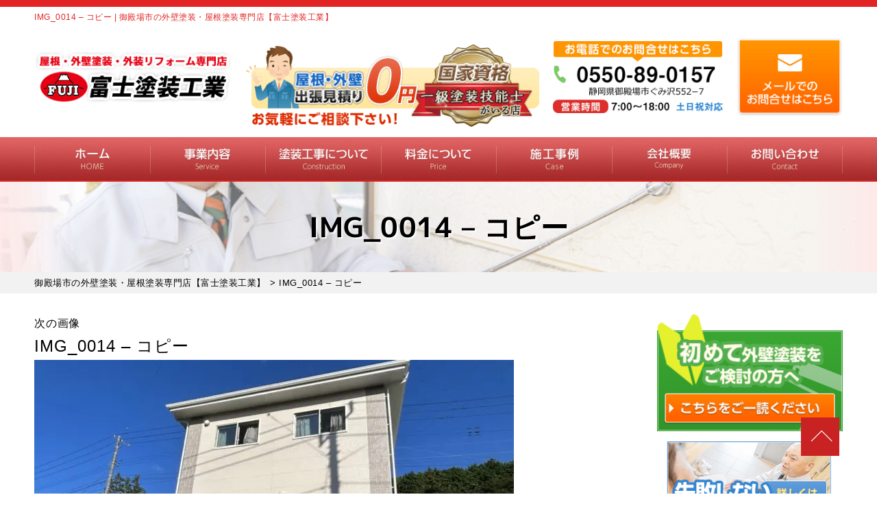

--- FILE ---
content_type: text/html; charset=UTF-8
request_url: https://fuji-tosou.net/topics/7759/attachment/img_0014-%E3%82%B3%E3%83%94%E3%83%BC/
body_size: 30298
content:
<!DOCTYPE html>
<html dir="ltr" lang="ja"
	prefix="og: https://ogp.me/ns#"  class="no-js">
<head><meta charset="UTF-8"><script>if(navigator.userAgent.match(/MSIE|Internet Explorer/i)||navigator.userAgent.match(/Trident\/7\..*?rv:11/i)){var href=document.location.href;if(!href.match(/[?&]nowprocket/)){if(href.indexOf("?")==-1){if(href.indexOf("#")==-1){document.location.href=href+"?nowprocket=1"}else{document.location.href=href.replace("#","?nowprocket=1#")}}else{if(href.indexOf("#")==-1){document.location.href=href+"&nowprocket=1"}else{document.location.href=href.replace("#","&nowprocket=1#")}}}}</script><script>class RocketLazyLoadScripts{constructor(){this.v="1.2.3",this.triggerEvents=["keydown","mousedown","mousemove","touchmove","touchstart","touchend","wheel"],this.userEventHandler=this._triggerListener.bind(this),this.touchStartHandler=this._onTouchStart.bind(this),this.touchMoveHandler=this._onTouchMove.bind(this),this.touchEndHandler=this._onTouchEnd.bind(this),this.clickHandler=this._onClick.bind(this),this.interceptedClicks=[],window.addEventListener("pageshow",t=>{this.persisted=t.persisted}),window.addEventListener("DOMContentLoaded",()=>{this._preconnect3rdParties()}),this.delayedScripts={normal:[],async:[],defer:[]},this.trash=[],this.allJQueries=[]}_addUserInteractionListener(t){if(document.hidden){t._triggerListener();return}this.triggerEvents.forEach(e=>window.addEventListener(e,t.userEventHandler,{passive:!0})),window.addEventListener("touchstart",t.touchStartHandler,{passive:!0}),window.addEventListener("mousedown",t.touchStartHandler),document.addEventListener("visibilitychange",t.userEventHandler)}_removeUserInteractionListener(){this.triggerEvents.forEach(t=>window.removeEventListener(t,this.userEventHandler,{passive:!0})),document.removeEventListener("visibilitychange",this.userEventHandler)}_onTouchStart(t){"HTML"!==t.target.tagName&&(window.addEventListener("touchend",this.touchEndHandler),window.addEventListener("mouseup",this.touchEndHandler),window.addEventListener("touchmove",this.touchMoveHandler,{passive:!0}),window.addEventListener("mousemove",this.touchMoveHandler),t.target.addEventListener("click",this.clickHandler),this._renameDOMAttribute(t.target,"onclick","rocket-onclick"),this._pendingClickStarted())}_onTouchMove(t){window.removeEventListener("touchend",this.touchEndHandler),window.removeEventListener("mouseup",this.touchEndHandler),window.removeEventListener("touchmove",this.touchMoveHandler,{passive:!0}),window.removeEventListener("mousemove",this.touchMoveHandler),t.target.removeEventListener("click",this.clickHandler),this._renameDOMAttribute(t.target,"rocket-onclick","onclick"),this._pendingClickFinished()}_onTouchEnd(t){window.removeEventListener("touchend",this.touchEndHandler),window.removeEventListener("mouseup",this.touchEndHandler),window.removeEventListener("touchmove",this.touchMoveHandler,{passive:!0}),window.removeEventListener("mousemove",this.touchMoveHandler)}_onClick(t){t.target.removeEventListener("click",this.clickHandler),this._renameDOMAttribute(t.target,"rocket-onclick","onclick"),this.interceptedClicks.push(t),t.preventDefault(),t.stopPropagation(),t.stopImmediatePropagation(),this._pendingClickFinished()}_replayClicks(){window.removeEventListener("touchstart",this.touchStartHandler,{passive:!0}),window.removeEventListener("mousedown",this.touchStartHandler),this.interceptedClicks.forEach(t=>{t.target.dispatchEvent(new MouseEvent("click",{view:t.view,bubbles:!0,cancelable:!0}))})}_waitForPendingClicks(){return new Promise(t=>{this._isClickPending?this._pendingClickFinished=t:t()})}_pendingClickStarted(){this._isClickPending=!0}_pendingClickFinished(){this._isClickPending=!1}_renameDOMAttribute(t,e,r){t.hasAttribute&&t.hasAttribute(e)&&(event.target.setAttribute(r,event.target.getAttribute(e)),event.target.removeAttribute(e))}_triggerListener(){this._removeUserInteractionListener(this),"loading"===document.readyState?document.addEventListener("DOMContentLoaded",this._loadEverythingNow.bind(this)):this._loadEverythingNow()}_preconnect3rdParties(){let t=[];document.querySelectorAll("script[type=rocketlazyloadscript]").forEach(e=>{if(e.hasAttribute("src")){let r=new URL(e.src).origin;r!==location.origin&&t.push({src:r,crossOrigin:e.crossOrigin||"module"===e.getAttribute("data-rocket-type")})}}),t=[...new Map(t.map(t=>[JSON.stringify(t),t])).values()],this._batchInjectResourceHints(t,"preconnect")}async _loadEverythingNow(){this.lastBreath=Date.now(),this._delayEventListeners(this),this._delayJQueryReady(this),this._handleDocumentWrite(),this._registerAllDelayedScripts(),this._preloadAllScripts(),await this._loadScriptsFromList(this.delayedScripts.normal),await this._loadScriptsFromList(this.delayedScripts.defer),await this._loadScriptsFromList(this.delayedScripts.async);try{await this._triggerDOMContentLoaded(),await this._triggerWindowLoad()}catch(t){console.error(t)}window.dispatchEvent(new Event("rocket-allScriptsLoaded")),this._waitForPendingClicks().then(()=>{this._replayClicks()}),this._emptyTrash()}_registerAllDelayedScripts(){document.querySelectorAll("script[type=rocketlazyloadscript]").forEach(t=>{t.hasAttribute("data-rocket-src")?t.hasAttribute("async")&&!1!==t.async?this.delayedScripts.async.push(t):t.hasAttribute("defer")&&!1!==t.defer||"module"===t.getAttribute("data-rocket-type")?this.delayedScripts.defer.push(t):this.delayedScripts.normal.push(t):this.delayedScripts.normal.push(t)})}async _transformScript(t){return new Promise((await this._littleBreath(),navigator.userAgent.indexOf("Firefox/")>0||""===navigator.vendor)?e=>{let r=document.createElement("script");[...t.attributes].forEach(t=>{let e=t.nodeName;"type"!==e&&("data-rocket-type"===e&&(e="type"),"data-rocket-src"===e&&(e="src"),r.setAttribute(e,t.nodeValue))}),t.text&&(r.text=t.text),r.hasAttribute("src")?(r.addEventListener("load",e),r.addEventListener("error",e)):(r.text=t.text,e());try{t.parentNode.replaceChild(r,t)}catch(i){e()}}:async e=>{function r(){t.setAttribute("data-rocket-status","failed"),e()}try{let i=t.getAttribute("data-rocket-type"),n=t.getAttribute("data-rocket-src");t.text,i?(t.type=i,t.removeAttribute("data-rocket-type")):t.removeAttribute("type"),t.addEventListener("load",function r(){t.setAttribute("data-rocket-status","executed"),e()}),t.addEventListener("error",r),n?(t.removeAttribute("data-rocket-src"),t.src=n):t.src="data:text/javascript;base64,"+window.btoa(unescape(encodeURIComponent(t.text)))}catch(s){r()}})}async _loadScriptsFromList(t){let e=t.shift();return e&&e.isConnected?(await this._transformScript(e),this._loadScriptsFromList(t)):Promise.resolve()}_preloadAllScripts(){this._batchInjectResourceHints([...this.delayedScripts.normal,...this.delayedScripts.defer,...this.delayedScripts.async],"preload")}_batchInjectResourceHints(t,e){var r=document.createDocumentFragment();t.forEach(t=>{let i=t.getAttribute&&t.getAttribute("data-rocket-src")||t.src;if(i){let n=document.createElement("link");n.href=i,n.rel=e,"preconnect"!==e&&(n.as="script"),t.getAttribute&&"module"===t.getAttribute("data-rocket-type")&&(n.crossOrigin=!0),t.crossOrigin&&(n.crossOrigin=t.crossOrigin),t.integrity&&(n.integrity=t.integrity),r.appendChild(n),this.trash.push(n)}}),document.head.appendChild(r)}_delayEventListeners(t){let e={};function r(t,r){!function t(r){!e[r]&&(e[r]={originalFunctions:{add:r.addEventListener,remove:r.removeEventListener},eventsToRewrite:[]},r.addEventListener=function(){arguments[0]=i(arguments[0]),e[r].originalFunctions.add.apply(r,arguments)},r.removeEventListener=function(){arguments[0]=i(arguments[0]),e[r].originalFunctions.remove.apply(r,arguments)});function i(t){return e[r].eventsToRewrite.indexOf(t)>=0?"rocket-"+t:t}}(t),e[t].eventsToRewrite.push(r)}function i(t,e){let r=t[e];Object.defineProperty(t,e,{get:()=>r||function(){},set(i){t["rocket"+e]=r=i}})}r(document,"DOMContentLoaded"),r(window,"DOMContentLoaded"),r(window,"load"),r(window,"pageshow"),r(document,"readystatechange"),i(document,"onreadystatechange"),i(window,"onload"),i(window,"onpageshow")}_delayJQueryReady(t){let e;function r(r){if(r&&r.fn&&!t.allJQueries.includes(r)){r.fn.ready=r.fn.init.prototype.ready=function(e){return t.domReadyFired?e.bind(document)(r):document.addEventListener("rocket-DOMContentLoaded",()=>e.bind(document)(r)),r([])};let i=r.fn.on;r.fn.on=r.fn.init.prototype.on=function(){if(this[0]===window){function t(t){return t.split(" ").map(t=>"load"===t||0===t.indexOf("load.")?"rocket-jquery-load":t).join(" ")}"string"==typeof arguments[0]||arguments[0]instanceof String?arguments[0]=t(arguments[0]):"object"==typeof arguments[0]&&Object.keys(arguments[0]).forEach(e=>{let r=arguments[0][e];delete arguments[0][e],arguments[0][t(e)]=r})}return i.apply(this,arguments),this},t.allJQueries.push(r)}e=r}r(window.jQuery),Object.defineProperty(window,"jQuery",{get:()=>e,set(t){r(t)}})}async _triggerDOMContentLoaded(){this.domReadyFired=!0,await this._littleBreath(),document.dispatchEvent(new Event("rocket-DOMContentLoaded")),await this._littleBreath(),window.dispatchEvent(new Event("rocket-DOMContentLoaded")),await this._littleBreath(),document.dispatchEvent(new Event("rocket-readystatechange")),await this._littleBreath(),document.rocketonreadystatechange&&document.rocketonreadystatechange()}async _triggerWindowLoad(){await this._littleBreath(),window.dispatchEvent(new Event("rocket-load")),await this._littleBreath(),window.rocketonload&&window.rocketonload(),await this._littleBreath(),this.allJQueries.forEach(t=>t(window).trigger("rocket-jquery-load")),await this._littleBreath();let t=new Event("rocket-pageshow");t.persisted=this.persisted,window.dispatchEvent(t),await this._littleBreath(),window.rocketonpageshow&&window.rocketonpageshow({persisted:this.persisted})}_handleDocumentWrite(){let t=new Map;document.write=document.writeln=function(e){let r=document.currentScript;r||console.error("WPRocket unable to document.write this: "+e);let i=document.createRange(),n=r.parentElement,s=t.get(r);void 0===s&&(s=r.nextSibling,t.set(r,s));let a=document.createDocumentFragment();i.setStart(a,0),a.appendChild(i.createContextualFragment(e)),n.insertBefore(a,s)}}async _littleBreath(){Date.now()-this.lastBreath>45&&(await this._requestAnimFrame(),this.lastBreath=Date.now())}async _requestAnimFrame(){return document.hidden?new Promise(t=>setTimeout(t)):new Promise(t=>requestAnimationFrame(t))}_emptyTrash(){this.trash.forEach(t=>t.remove())}static run(){let t=new RocketLazyLoadScripts;t._addUserInteractionListener(t)}}RocketLazyLoadScripts.run();</script>
<!-- Global site tag (gtag.js) - Google Analytics -->
<script type="rocketlazyloadscript" async data-rocket-src="https://www.googletagmanager.com/gtag/js?id=UA-196498602-1"></script>
<script type="rocketlazyloadscript">
  window.dataLayer = window.dataLayer || [];
  function gtag(){dataLayer.push(arguments);}
  gtag('js', new Date());

  gtag('config', 'UA-196498602-1');
</script>

<meta http-equiv="X-UA-Compatible" content="IE=edge">
<meta name="viewport" content="width=device-width,initial-scale=1">
<!--[if lt IE 9]>
<script src="https://fuji-tosou.net/wp-content/themes/lead-gtheme/js/html5.js"></script>
<script src="//css3-mediaqueries-js.googlecode.com/svn/trunk/css3-mediaqueries.js"></script>
<![endif]-->
<script data-cfasync="false" data-no-defer="1" data-no-minify="1" data-no-optimize="1">var ewww_webp_supported=!1;function check_webp_feature(A,e){var w;e=void 0!==e?e:function(){},ewww_webp_supported?e(ewww_webp_supported):((w=new Image).onload=function(){ewww_webp_supported=0<w.width&&0<w.height,e&&e(ewww_webp_supported)},w.onerror=function(){e&&e(!1)},w.src="data:image/webp;base64,"+{alpha:"UklGRkoAAABXRUJQVlA4WAoAAAAQAAAAAAAAAAAAQUxQSAwAAAARBxAR/Q9ERP8DAABWUDggGAAAABQBAJ0BKgEAAQAAAP4AAA3AAP7mtQAAAA=="}[A])}check_webp_feature("alpha");</script><script data-cfasync="false" data-no-defer="1" data-no-minify="1" data-no-optimize="1">var Arrive=function(c,w){"use strict";if(c.MutationObserver&&"undefined"!=typeof HTMLElement){var r,a=0,u=(r=HTMLElement.prototype.matches||HTMLElement.prototype.webkitMatchesSelector||HTMLElement.prototype.mozMatchesSelector||HTMLElement.prototype.msMatchesSelector,{matchesSelector:function(e,t){return e instanceof HTMLElement&&r.call(e,t)},addMethod:function(e,t,r){var a=e[t];e[t]=function(){return r.length==arguments.length?r.apply(this,arguments):"function"==typeof a?a.apply(this,arguments):void 0}},callCallbacks:function(e,t){t&&t.options.onceOnly&&1==t.firedElems.length&&(e=[e[0]]);for(var r,a=0;r=e[a];a++)r&&r.callback&&r.callback.call(r.elem,r.elem);t&&t.options.onceOnly&&1==t.firedElems.length&&t.me.unbindEventWithSelectorAndCallback.call(t.target,t.selector,t.callback)},checkChildNodesRecursively:function(e,t,r,a){for(var i,n=0;i=e[n];n++)r(i,t,a)&&a.push({callback:t.callback,elem:i}),0<i.childNodes.length&&u.checkChildNodesRecursively(i.childNodes,t,r,a)},mergeArrays:function(e,t){var r,a={};for(r in e)e.hasOwnProperty(r)&&(a[r]=e[r]);for(r in t)t.hasOwnProperty(r)&&(a[r]=t[r]);return a},toElementsArray:function(e){return e=void 0!==e&&("number"!=typeof e.length||e===c)?[e]:e}}),e=(l.prototype.addEvent=function(e,t,r,a){a={target:e,selector:t,options:r,callback:a,firedElems:[]};return this._beforeAdding&&this._beforeAdding(a),this._eventsBucket.push(a),a},l.prototype.removeEvent=function(e){for(var t,r=this._eventsBucket.length-1;t=this._eventsBucket[r];r--)e(t)&&(this._beforeRemoving&&this._beforeRemoving(t),(t=this._eventsBucket.splice(r,1))&&t.length&&(t[0].callback=null))},l.prototype.beforeAdding=function(e){this._beforeAdding=e},l.prototype.beforeRemoving=function(e){this._beforeRemoving=e},l),t=function(i,n){var o=new e,l=this,s={fireOnAttributesModification:!1};return o.beforeAdding(function(t){var e=t.target;e!==c.document&&e!==c||(e=document.getElementsByTagName("html")[0]);var r=new MutationObserver(function(e){n.call(this,e,t)}),a=i(t.options);r.observe(e,a),t.observer=r,t.me=l}),o.beforeRemoving(function(e){e.observer.disconnect()}),this.bindEvent=function(e,t,r){t=u.mergeArrays(s,t);for(var a=u.toElementsArray(this),i=0;i<a.length;i++)o.addEvent(a[i],e,t,r)},this.unbindEvent=function(){var r=u.toElementsArray(this);o.removeEvent(function(e){for(var t=0;t<r.length;t++)if(this===w||e.target===r[t])return!0;return!1})},this.unbindEventWithSelectorOrCallback=function(r){var a=u.toElementsArray(this),i=r,e="function"==typeof r?function(e){for(var t=0;t<a.length;t++)if((this===w||e.target===a[t])&&e.callback===i)return!0;return!1}:function(e){for(var t=0;t<a.length;t++)if((this===w||e.target===a[t])&&e.selector===r)return!0;return!1};o.removeEvent(e)},this.unbindEventWithSelectorAndCallback=function(r,a){var i=u.toElementsArray(this);o.removeEvent(function(e){for(var t=0;t<i.length;t++)if((this===w||e.target===i[t])&&e.selector===r&&e.callback===a)return!0;return!1})},this},i=new function(){var s={fireOnAttributesModification:!1,onceOnly:!1,existing:!1};function n(e,t,r){return!(!u.matchesSelector(e,t.selector)||(e._id===w&&(e._id=a++),-1!=t.firedElems.indexOf(e._id)))&&(t.firedElems.push(e._id),!0)}var c=(i=new t(function(e){var t={attributes:!1,childList:!0,subtree:!0};return e.fireOnAttributesModification&&(t.attributes=!0),t},function(e,i){e.forEach(function(e){var t=e.addedNodes,r=e.target,a=[];null!==t&&0<t.length?u.checkChildNodesRecursively(t,i,n,a):"attributes"===e.type&&n(r,i)&&a.push({callback:i.callback,elem:r}),u.callCallbacks(a,i)})})).bindEvent;return i.bindEvent=function(e,t,r){t=void 0===r?(r=t,s):u.mergeArrays(s,t);var a=u.toElementsArray(this);if(t.existing){for(var i=[],n=0;n<a.length;n++)for(var o=a[n].querySelectorAll(e),l=0;l<o.length;l++)i.push({callback:r,elem:o[l]});if(t.onceOnly&&i.length)return r.call(i[0].elem,i[0].elem);setTimeout(u.callCallbacks,1,i)}c.call(this,e,t,r)},i},o=new function(){var a={};function i(e,t){return u.matchesSelector(e,t.selector)}var n=(o=new t(function(){return{childList:!0,subtree:!0}},function(e,r){e.forEach(function(e){var t=e.removedNodes,e=[];null!==t&&0<t.length&&u.checkChildNodesRecursively(t,r,i,e),u.callCallbacks(e,r)})})).bindEvent;return o.bindEvent=function(e,t,r){t=void 0===r?(r=t,a):u.mergeArrays(a,t),n.call(this,e,t,r)},o};d(HTMLElement.prototype),d(NodeList.prototype),d(HTMLCollection.prototype),d(HTMLDocument.prototype),d(Window.prototype);var n={};return s(i,n,"unbindAllArrive"),s(o,n,"unbindAllLeave"),n}function l(){this._eventsBucket=[],this._beforeAdding=null,this._beforeRemoving=null}function s(e,t,r){u.addMethod(t,r,e.unbindEvent),u.addMethod(t,r,e.unbindEventWithSelectorOrCallback),u.addMethod(t,r,e.unbindEventWithSelectorAndCallback)}function d(e){e.arrive=i.bindEvent,s(i,e,"unbindArrive"),e.leave=o.bindEvent,s(o,e,"unbindLeave")}}(window,void 0),ewww_webp_supported=!1;function check_webp_feature(e,t){var r;ewww_webp_supported?t(ewww_webp_supported):((r=new Image).onload=function(){ewww_webp_supported=0<r.width&&0<r.height,t(ewww_webp_supported)},r.onerror=function(){t(!1)},r.src="data:image/webp;base64,"+{alpha:"UklGRkoAAABXRUJQVlA4WAoAAAAQAAAAAAAAAAAAQUxQSAwAAAARBxAR/Q9ERP8DAABWUDggGAAAABQBAJ0BKgEAAQAAAP4AAA3AAP7mtQAAAA==",animation:"UklGRlIAAABXRUJQVlA4WAoAAAASAAAAAAAAAAAAQU5JTQYAAAD/////AABBTk1GJgAAAAAAAAAAAAAAAAAAAGQAAABWUDhMDQAAAC8AAAAQBxAREYiI/gcA"}[e])}function ewwwLoadImages(e){if(e){for(var t=document.querySelectorAll(".batch-image img, .image-wrapper a, .ngg-pro-masonry-item a, .ngg-galleria-offscreen-seo-wrapper a"),r=0,a=t.length;r<a;r++)ewwwAttr(t[r],"data-src",t[r].getAttribute("data-webp")),ewwwAttr(t[r],"data-thumbnail",t[r].getAttribute("data-webp-thumbnail"));for(var i=document.querySelectorAll(".rev_slider ul li"),r=0,a=i.length;r<a;r++){ewwwAttr(i[r],"data-thumb",i[r].getAttribute("data-webp-thumb"));for(var n=1;n<11;)ewwwAttr(i[r],"data-param"+n,i[r].getAttribute("data-webp-param"+n)),n++}for(r=0,a=(i=document.querySelectorAll(".rev_slider img")).length;r<a;r++)ewwwAttr(i[r],"data-lazyload",i[r].getAttribute("data-webp-lazyload"));for(var o=document.querySelectorAll("div.woocommerce-product-gallery__image"),r=0,a=o.length;r<a;r++)ewwwAttr(o[r],"data-thumb",o[r].getAttribute("data-webp-thumb"))}for(var l=document.querySelectorAll("video"),r=0,a=l.length;r<a;r++)ewwwAttr(l[r],"poster",e?l[r].getAttribute("data-poster-webp"):l[r].getAttribute("data-poster-image"));for(var s,c=document.querySelectorAll("img.ewww_webp_lazy_load"),r=0,a=c.length;r<a;r++)e&&(ewwwAttr(c[r],"data-lazy-srcset",c[r].getAttribute("data-lazy-srcset-webp")),ewwwAttr(c[r],"data-srcset",c[r].getAttribute("data-srcset-webp")),ewwwAttr(c[r],"data-lazy-src",c[r].getAttribute("data-lazy-src-webp")),ewwwAttr(c[r],"data-src",c[r].getAttribute("data-src-webp")),ewwwAttr(c[r],"data-orig-file",c[r].getAttribute("data-webp-orig-file")),ewwwAttr(c[r],"data-medium-file",c[r].getAttribute("data-webp-medium-file")),ewwwAttr(c[r],"data-large-file",c[r].getAttribute("data-webp-large-file")),null!=(s=c[r].getAttribute("srcset"))&&!1!==s&&s.includes("R0lGOD")&&ewwwAttr(c[r],"src",c[r].getAttribute("data-lazy-src-webp"))),c[r].className=c[r].className.replace(/\bewww_webp_lazy_load\b/,"");for(var w=document.querySelectorAll(".ewww_webp"),r=0,a=w.length;r<a;r++)e?(ewwwAttr(w[r],"srcset",w[r].getAttribute("data-srcset-webp")),ewwwAttr(w[r],"src",w[r].getAttribute("data-src-webp")),ewwwAttr(w[r],"data-orig-file",w[r].getAttribute("data-webp-orig-file")),ewwwAttr(w[r],"data-medium-file",w[r].getAttribute("data-webp-medium-file")),ewwwAttr(w[r],"data-large-file",w[r].getAttribute("data-webp-large-file")),ewwwAttr(w[r],"data-large_image",w[r].getAttribute("data-webp-large_image")),ewwwAttr(w[r],"data-src",w[r].getAttribute("data-webp-src"))):(ewwwAttr(w[r],"srcset",w[r].getAttribute("data-srcset-img")),ewwwAttr(w[r],"src",w[r].getAttribute("data-src-img"))),w[r].className=w[r].className.replace(/\bewww_webp\b/,"ewww_webp_loaded");window.jQuery&&jQuery.fn.isotope&&jQuery.fn.imagesLoaded&&(jQuery(".fusion-posts-container-infinite").imagesLoaded(function(){jQuery(".fusion-posts-container-infinite").hasClass("isotope")&&jQuery(".fusion-posts-container-infinite").isotope()}),jQuery(".fusion-portfolio:not(.fusion-recent-works) .fusion-portfolio-wrapper").imagesLoaded(function(){jQuery(".fusion-portfolio:not(.fusion-recent-works) .fusion-portfolio-wrapper").isotope()}))}function ewwwWebPInit(e){ewwwLoadImages(e),ewwwNggLoadGalleries(e),document.arrive(".ewww_webp",function(){ewwwLoadImages(e)}),document.arrive(".ewww_webp_lazy_load",function(){ewwwLoadImages(e)}),document.arrive("videos",function(){ewwwLoadImages(e)}),"loading"==document.readyState?document.addEventListener("DOMContentLoaded",ewwwJSONParserInit):("undefined"!=typeof galleries&&ewwwNggParseGalleries(e),ewwwWooParseVariations(e))}function ewwwAttr(e,t,r){null!=r&&!1!==r&&e.setAttribute(t,r)}function ewwwJSONParserInit(){"undefined"!=typeof galleries&&check_webp_feature("alpha",ewwwNggParseGalleries),check_webp_feature("alpha",ewwwWooParseVariations)}function ewwwWooParseVariations(e){if(e)for(var t=document.querySelectorAll("form.variations_form"),r=0,a=t.length;r<a;r++){var i=t[r].getAttribute("data-product_variations"),n=!1;try{for(var o in i=JSON.parse(i))void 0!==i[o]&&void 0!==i[o].image&&(void 0!==i[o].image.src_webp&&(i[o].image.src=i[o].image.src_webp,n=!0),void 0!==i[o].image.srcset_webp&&(i[o].image.srcset=i[o].image.srcset_webp,n=!0),void 0!==i[o].image.full_src_webp&&(i[o].image.full_src=i[o].image.full_src_webp,n=!0),void 0!==i[o].image.gallery_thumbnail_src_webp&&(i[o].image.gallery_thumbnail_src=i[o].image.gallery_thumbnail_src_webp,n=!0),void 0!==i[o].image.thumb_src_webp&&(i[o].image.thumb_src=i[o].image.thumb_src_webp,n=!0));n&&ewwwAttr(t[r],"data-product_variations",JSON.stringify(i))}catch(e){}}}function ewwwNggParseGalleries(e){if(e)for(var t in galleries){var r=galleries[t];galleries[t].images_list=ewwwNggParseImageList(r.images_list)}}function ewwwNggLoadGalleries(e){e&&document.addEventListener("ngg.galleria.themeadded",function(e,t){window.ngg_galleria._create_backup=window.ngg_galleria.create,window.ngg_galleria.create=function(e,t){var r=$(e).data("id");return galleries["gallery_"+r].images_list=ewwwNggParseImageList(galleries["gallery_"+r].images_list),window.ngg_galleria._create_backup(e,t)}})}function ewwwNggParseImageList(e){for(var t in e){var r=e[t];if(void 0!==r["image-webp"]&&(e[t].image=r["image-webp"],delete e[t]["image-webp"]),void 0!==r["thumb-webp"]&&(e[t].thumb=r["thumb-webp"],delete e[t]["thumb-webp"]),void 0!==r.full_image_webp&&(e[t].full_image=r.full_image_webp,delete e[t].full_image_webp),void 0!==r.srcsets)for(var a in r.srcsets)nggSrcset=r.srcsets[a],void 0!==r.srcsets[a+"-webp"]&&(e[t].srcsets[a]=r.srcsets[a+"-webp"],delete e[t].srcsets[a+"-webp"]);if(void 0!==r.full_srcsets)for(var i in r.full_srcsets)nggFSrcset=r.full_srcsets[i],void 0!==r.full_srcsets[i+"-webp"]&&(e[t].full_srcsets[i]=r.full_srcsets[i+"-webp"],delete e[t].full_srcsets[i+"-webp"])}return e}check_webp_feature("alpha",ewwwWebPInit);</script><script type="rocketlazyloadscript">(function(html){html.className = html.className.replace(/\bno-js\b/,'js')})(document.documentElement);</script>
<title>IMG_0014 – コピー | 御殿場市の外壁塗装・屋根塗装専門店【富士塗装工業】</title><link rel="stylesheet" href="https://fuji-tosou.net/wp-content/cache/min/1/7d8bb2731128114caf43c783f5d24a02.css" media="all" data-minify="1" />

		<!-- All in One SEO 4.4.0.1 - aioseo.com -->
		<meta name="robots" content="max-image-preview:large" />
		<link rel="canonical" href="https://fuji-tosou.net/topics/7759/attachment/img_0014-%e3%82%b3%e3%83%94%e3%83%bc/" />
		<meta name="generator" content="All in One SEO (AIOSEO) 4.4.0.1" />
		<meta property="og:locale" content="ja_JP" />
		<meta property="og:site_name" content="御殿場市の外壁塗装・屋根塗装専門店【富士塗装工業】 | 塗装工事・防水工事・火災保険修繕もお任せ。三島市・裾野市エリア対応。" />
		<meta property="og:type" content="article" />
		<meta property="og:title" content="IMG_0014 – コピー | 御殿場市の外壁塗装・屋根塗装専門店【富士塗装工業】" />
		<meta property="og:url" content="https://fuji-tosou.net/topics/7759/attachment/img_0014-%e3%82%b3%e3%83%94%e3%83%bc/" />
		<meta property="og:image" content="https://fuji-tosou.net/wp-content/uploads/2021/05/aio-img.png" />
		<meta property="og:image:secure_url" content="https://fuji-tosou.net/wp-content/uploads/2021/05/aio-img.png" />
		<meta property="og:image:width" content="1640" />
		<meta property="og:image:height" content="856" />
		<meta property="article:published_time" content="2023-08-14T09:51:03+00:00" />
		<meta property="article:modified_time" content="2023-08-14T09:51:03+00:00" />
		<meta name="twitter:card" content="summary" />
		<meta name="twitter:title" content="IMG_0014 – コピー | 御殿場市の外壁塗装・屋根塗装専門店【富士塗装工業】" />
		<meta name="twitter:image" content="https://fuji-tosou.net/wp-content/uploads/2021/05/aio-img2.png" />
		<meta name="google" content="nositelinkssearchbox" />
		<script type="application/ld+json" class="aioseo-schema">
			{"@context":"https:\/\/schema.org","@graph":[{"@type":"BreadcrumbList","@id":"https:\/\/fuji-tosou.net\/topics\/7759\/attachment\/img_0014-%e3%82%b3%e3%83%94%e3%83%bc\/#breadcrumblist","itemListElement":[{"@type":"ListItem","@id":"https:\/\/fuji-tosou.net\/#listItem","position":1,"item":{"@type":"WebPage","@id":"https:\/\/fuji-tosou.net\/","name":"\u30db\u30fc\u30e0","description":"\u5fa1\u6bbf\u5834\u5e02\u306e\u5916\u88c5\u5857\u88c5\u30fb\u5c4b\u6839\u5857\u88c5\u306a\u3089\u3010\u5bcc\u58eb\u5857\u88c5\u5de5\u696d\u3011\u3078\u3002\u4e00\u7d1a\u5857\u88c5\u6280\u80fd\u58eb\u5728\u7c4d\u5e97\u3060\u304b\u3089\u9ad8\u54c1\u8cea\u306a\u5857\u88c5\u3092\u81ea\u793e\u65bd\u5de5\u306e\u4f4e\u4fa1\u683c\u3067\u3054\u63d0\u4f9b\u3002\u30ab\u30e9\u30fc\u30b7\u30df\u30e5\u30ec\u30fc\u30b7\u30e7\u30f3\u3067\u5931\u6557\u3057\u306a\u3044\u8272\u9078\u3073\u3002\u8010\u4e45\u6027\u306b\u5dee\u304c\u51fa\u308b3\u5ea6\u5857\u308a\u3068\u9577\u671f\u4fdd\u8a3c\u3067\u65bd\u5de5\u5f8c\u3082\u5b89\u5fc3\u3002\u51fa\u5f35\u898b\u7a4d\u3082\u308a\u3001\u73fe\u5834\u8abf\u67fb\u306f\u7121\u6599\u3067\u3059\u3002\u706b\u707d\u4fdd\u967a\u4fee\u7e55\u3082\u5bfe\u5fdc\u3057\u307e\u3059\u3002\u88fe\u91ce\u5e02\u30fb\u4e09\u5cf6\u5e02\u30a8\u30ea\u30a2\u306e\u65b9\u3082\u304a\u554f\u3044\u5408\u308f\u305b\u304f\u3060\u3055\u3044\uff01","url":"https:\/\/fuji-tosou.net\/"},"nextItem":"https:\/\/fuji-tosou.net\/topics\/7759\/attachment\/img_0014-%e3%82%b3%e3%83%94%e3%83%bc\/#listItem"},{"@type":"ListItem","@id":"https:\/\/fuji-tosou.net\/topics\/7759\/attachment\/img_0014-%e3%82%b3%e3%83%94%e3%83%bc\/#listItem","position":2,"item":{"@type":"WebPage","@id":"https:\/\/fuji-tosou.net\/topics\/7759\/attachment\/img_0014-%e3%82%b3%e3%83%94%e3%83%bc\/","name":"IMG_0014 - \u30b3\u30d4\u30fc","url":"https:\/\/fuji-tosou.net\/topics\/7759\/attachment\/img_0014-%e3%82%b3%e3%83%94%e3%83%bc\/"},"previousItem":"https:\/\/fuji-tosou.net\/#listItem"}]},{"@type":"ItemPage","@id":"https:\/\/fuji-tosou.net\/topics\/7759\/attachment\/img_0014-%e3%82%b3%e3%83%94%e3%83%bc\/#itempage","url":"https:\/\/fuji-tosou.net\/topics\/7759\/attachment\/img_0014-%e3%82%b3%e3%83%94%e3%83%bc\/","name":"IMG_0014 \u2013 \u30b3\u30d4\u30fc | \u5fa1\u6bbf\u5834\u5e02\u306e\u5916\u58c1\u5857\u88c5\u30fb\u5c4b\u6839\u5857\u88c5\u5c02\u9580\u5e97\u3010\u5bcc\u58eb\u5857\u88c5\u5de5\u696d\u3011","inLanguage":"ja","isPartOf":{"@id":"https:\/\/fuji-tosou.net\/#website"},"breadcrumb":{"@id":"https:\/\/fuji-tosou.net\/topics\/7759\/attachment\/img_0014-%e3%82%b3%e3%83%94%e3%83%bc\/#breadcrumblist"},"author":{"@id":"https:\/\/fuji-tosou.net\/author\/fuji-tosouad\/#author"},"creator":{"@id":"https:\/\/fuji-tosou.net\/author\/fuji-tosouad\/#author"},"datePublished":"2023-08-14T09:51:03+09:00","dateModified":"2023-08-14T09:51:03+09:00"},{"@type":"Organization","@id":"https:\/\/fuji-tosou.net\/#organization","name":"\u5bcc\u58eb\u5857\u88c5\u5de5\u696d","url":"https:\/\/fuji-tosou.net\/","logo":{"@type":"ImageObject","url":"https:\/\/fuji-tosou.net\/wp-content\/uploads\/2021\/03\/cropped-favicon-1.png","@id":"https:\/\/fuji-tosou.net\/#organizationLogo","width":512,"height":512},"image":{"@id":"https:\/\/fuji-tosou.net\/#organizationLogo"},"contactPoint":{"@type":"ContactPoint","telephone":"+81550890157","contactType":"Customer Support"}},{"@type":"Person","@id":"https:\/\/fuji-tosou.net\/author\/fuji-tosouad\/#author","url":"https:\/\/fuji-tosou.net\/author\/fuji-tosouad\/","name":"fuji-tosouAD","image":{"@type":"ImageObject","@id":"https:\/\/fuji-tosou.net\/topics\/7759\/attachment\/img_0014-%e3%82%b3%e3%83%94%e3%83%bc\/#authorImage","url":"https:\/\/secure.gravatar.com\/avatar\/bc115efd063593f40bc96435f935ef1516f0a7d9c66c7684dec0e1c84845690b?s=96&d=mm&r=g","width":96,"height":96,"caption":"fuji-tosouAD"}},{"@type":"WebSite","@id":"https:\/\/fuji-tosou.net\/#website","url":"https:\/\/fuji-tosou.net\/","name":"\u5fa1\u6bbf\u5834\u5e02\u306e\u5916\u58c1\u5857\u88c5\u30fb\u5c4b\u6839\u5857\u88c5\u5c02\u9580\u5e97\u3010\u5bcc\u58eb\u5857\u88c5\u5de5\u696d\u3011","description":"\u5857\u88c5\u5de5\u4e8b\u30fb\u9632\u6c34\u5de5\u4e8b\u30fb\u706b\u707d\u4fdd\u967a\u4fee\u7e55\u3082\u304a\u4efb\u305b\u3002\u4e09\u5cf6\u5e02\u30fb\u88fe\u91ce\u5e02\u30a8\u30ea\u30a2\u5bfe\u5fdc\u3002","inLanguage":"ja","publisher":{"@id":"https:\/\/fuji-tosou.net\/#organization"}}]}
		</script>
		<!-- All in One SEO -->



<link rel="alternate" type="application/rss+xml" title="御殿場市の外壁塗装・屋根塗装専門店【富士塗装工業】 &raquo; フィード" href="https://fuji-tosou.net/feed/" />
<link rel="alternate" type="application/rss+xml" title="御殿場市の外壁塗装・屋根塗装専門店【富士塗装工業】 &raquo; コメントフィード" href="https://fuji-tosou.net/comments/feed/" />
<link rel="alternate" type="application/rss+xml" title="御殿場市の外壁塗装・屋根塗装専門店【富士塗装工業】 &raquo; IMG_0014 &#8211; コピー のコメントのフィード" href="https://fuji-tosou.net/topics/7759/attachment/img_0014-%e3%82%b3%e3%83%94%e3%83%bc/feed/" />
<link rel="alternate" title="oEmbed (JSON)" type="application/json+oembed" href="https://fuji-tosou.net/wp-json/oembed/1.0/embed?url=https%3A%2F%2Ffuji-tosou.net%2Ftopics%2F7759%2Fattachment%2Fimg_0014-%25e3%2582%25b3%25e3%2583%2594%25e3%2583%25bc%2F" />
<link rel="alternate" title="oEmbed (XML)" type="text/xml+oembed" href="https://fuji-tosou.net/wp-json/oembed/1.0/embed?url=https%3A%2F%2Ffuji-tosou.net%2Ftopics%2F7759%2Fattachment%2Fimg_0014-%25e3%2582%25b3%25e3%2583%2594%25e3%2583%25bc%2F&#038;format=xml" />
		<!-- This site uses the Google Analytics by ExactMetrics plugin v7.17 - Using Analytics tracking - https://www.exactmetrics.com/ -->
							<script type="rocketlazyloadscript" data-rocket-src="//www.googletagmanager.com/gtag/js?id=G-YS9PNLWL2D"  data-cfasync="false" data-wpfc-render="false" data-rocket-type="text/javascript" async></script>
			<script type="rocketlazyloadscript" data-cfasync="false" data-wpfc-render="false" data-rocket-type="text/javascript">
				var em_version = '7.17';
				var em_track_user = true;
				var em_no_track_reason = '';
				
								var disableStrs = [
										'ga-disable-G-YS9PNLWL2D',
									];

				/* Function to detect opted out users */
				function __gtagTrackerIsOptedOut() {
					for (var index = 0; index < disableStrs.length; index++) {
						if (document.cookie.indexOf(disableStrs[index] + '=true') > -1) {
							return true;
						}
					}

					return false;
				}

				/* Disable tracking if the opt-out cookie exists. */
				if (__gtagTrackerIsOptedOut()) {
					for (var index = 0; index < disableStrs.length; index++) {
						window[disableStrs[index]] = true;
					}
				}

				/* Opt-out function */
				function __gtagTrackerOptout() {
					for (var index = 0; index < disableStrs.length; index++) {
						document.cookie = disableStrs[index] + '=true; expires=Thu, 31 Dec 2099 23:59:59 UTC; path=/';
						window[disableStrs[index]] = true;
					}
				}

				if ('undefined' === typeof gaOptout) {
					function gaOptout() {
						__gtagTrackerOptout();
					}
				}
								window.dataLayer = window.dataLayer || [];

				window.ExactMetricsDualTracker = {
					helpers: {},
					trackers: {},
				};
				if (em_track_user) {
					function __gtagDataLayer() {
						dataLayer.push(arguments);
					}

					function __gtagTracker(type, name, parameters) {
						if (!parameters) {
							parameters = {};
						}

						if (parameters.send_to) {
							__gtagDataLayer.apply(null, arguments);
							return;
						}

						if (type === 'event') {
														parameters.send_to = exactmetrics_frontend.v4_id;
							var hookName = name;
							if (typeof parameters['event_category'] !== 'undefined') {
								hookName = parameters['event_category'] + ':' + name;
							}

							if (typeof ExactMetricsDualTracker.trackers[hookName] !== 'undefined') {
								ExactMetricsDualTracker.trackers[hookName](parameters);
							} else {
								__gtagDataLayer('event', name, parameters);
							}
							
						} else {
							__gtagDataLayer.apply(null, arguments);
						}
					}

					__gtagTracker('js', new Date());
					__gtagTracker('set', {
						'developer_id.dNDMyYj': true,
											});
										__gtagTracker('config', 'G-YS9PNLWL2D', {"forceSSL":"true","link_attribution":"true"} );
															window.gtag = __gtagTracker;										(function () {
						/* https://developers.google.com/analytics/devguides/collection/analyticsjs/ */
						/* ga and __gaTracker compatibility shim. */
						var noopfn = function () {
							return null;
						};
						var newtracker = function () {
							return new Tracker();
						};
						var Tracker = function () {
							return null;
						};
						var p = Tracker.prototype;
						p.get = noopfn;
						p.set = noopfn;
						p.send = function () {
							var args = Array.prototype.slice.call(arguments);
							args.unshift('send');
							__gaTracker.apply(null, args);
						};
						var __gaTracker = function () {
							var len = arguments.length;
							if (len === 0) {
								return;
							}
							var f = arguments[len - 1];
							if (typeof f !== 'object' || f === null || typeof f.hitCallback !== 'function') {
								if ('send' === arguments[0]) {
									var hitConverted, hitObject = false, action;
									if ('event' === arguments[1]) {
										if ('undefined' !== typeof arguments[3]) {
											hitObject = {
												'eventAction': arguments[3],
												'eventCategory': arguments[2],
												'eventLabel': arguments[4],
												'value': arguments[5] ? arguments[5] : 1,
											}
										}
									}
									if ('pageview' === arguments[1]) {
										if ('undefined' !== typeof arguments[2]) {
											hitObject = {
												'eventAction': 'page_view',
												'page_path': arguments[2],
											}
										}
									}
									if (typeof arguments[2] === 'object') {
										hitObject = arguments[2];
									}
									if (typeof arguments[5] === 'object') {
										Object.assign(hitObject, arguments[5]);
									}
									if ('undefined' !== typeof arguments[1].hitType) {
										hitObject = arguments[1];
										if ('pageview' === hitObject.hitType) {
											hitObject.eventAction = 'page_view';
										}
									}
									if (hitObject) {
										action = 'timing' === arguments[1].hitType ? 'timing_complete' : hitObject.eventAction;
										hitConverted = mapArgs(hitObject);
										__gtagTracker('event', action, hitConverted);
									}
								}
								return;
							}

							function mapArgs(args) {
								var arg, hit = {};
								var gaMap = {
									'eventCategory': 'event_category',
									'eventAction': 'event_action',
									'eventLabel': 'event_label',
									'eventValue': 'event_value',
									'nonInteraction': 'non_interaction',
									'timingCategory': 'event_category',
									'timingVar': 'name',
									'timingValue': 'value',
									'timingLabel': 'event_label',
									'page': 'page_path',
									'location': 'page_location',
									'title': 'page_title',
								};
								for (arg in args) {
																		if (!(!args.hasOwnProperty(arg) || !gaMap.hasOwnProperty(arg))) {
										hit[gaMap[arg]] = args[arg];
									} else {
										hit[arg] = args[arg];
									}
								}
								return hit;
							}

							try {
								f.hitCallback();
							} catch (ex) {
							}
						};
						__gaTracker.create = newtracker;
						__gaTracker.getByName = newtracker;
						__gaTracker.getAll = function () {
							return [];
						};
						__gaTracker.remove = noopfn;
						__gaTracker.loaded = true;
						window['__gaTracker'] = __gaTracker;
					})();
									} else {
										console.log("");
					(function () {
						function __gtagTracker() {
							return null;
						}

						window['__gtagTracker'] = __gtagTracker;
						window['gtag'] = __gtagTracker;
					})();
									}
			</script>
				<!-- / Google Analytics by ExactMetrics -->
		<style id='wp-img-auto-sizes-contain-inline-css' type='text/css'>
img:is([sizes=auto i],[sizes^="auto," i]){contain-intrinsic-size:3000px 1500px}
/*# sourceURL=wp-img-auto-sizes-contain-inline-css */
</style>
<style id='wp-block-library-inline-css' type='text/css'>
:root{--wp-block-synced-color:#7a00df;--wp-block-synced-color--rgb:122,0,223;--wp-bound-block-color:var(--wp-block-synced-color);--wp-editor-canvas-background:#ddd;--wp-admin-theme-color:#007cba;--wp-admin-theme-color--rgb:0,124,186;--wp-admin-theme-color-darker-10:#006ba1;--wp-admin-theme-color-darker-10--rgb:0,107,160.5;--wp-admin-theme-color-darker-20:#005a87;--wp-admin-theme-color-darker-20--rgb:0,90,135;--wp-admin-border-width-focus:2px}@media (min-resolution:192dpi){:root{--wp-admin-border-width-focus:1.5px}}.wp-element-button{cursor:pointer}:root .has-very-light-gray-background-color{background-color:#eee}:root .has-very-dark-gray-background-color{background-color:#313131}:root .has-very-light-gray-color{color:#eee}:root .has-very-dark-gray-color{color:#313131}:root .has-vivid-green-cyan-to-vivid-cyan-blue-gradient-background{background:linear-gradient(135deg,#00d084,#0693e3)}:root .has-purple-crush-gradient-background{background:linear-gradient(135deg,#34e2e4,#4721fb 50%,#ab1dfe)}:root .has-hazy-dawn-gradient-background{background:linear-gradient(135deg,#faaca8,#dad0ec)}:root .has-subdued-olive-gradient-background{background:linear-gradient(135deg,#fafae1,#67a671)}:root .has-atomic-cream-gradient-background{background:linear-gradient(135deg,#fdd79a,#004a59)}:root .has-nightshade-gradient-background{background:linear-gradient(135deg,#330968,#31cdcf)}:root .has-midnight-gradient-background{background:linear-gradient(135deg,#020381,#2874fc)}:root{--wp--preset--font-size--normal:16px;--wp--preset--font-size--huge:42px}.has-regular-font-size{font-size:1em}.has-larger-font-size{font-size:2.625em}.has-normal-font-size{font-size:var(--wp--preset--font-size--normal)}.has-huge-font-size{font-size:var(--wp--preset--font-size--huge)}.has-text-align-center{text-align:center}.has-text-align-left{text-align:left}.has-text-align-right{text-align:right}.has-fit-text{white-space:nowrap!important}#end-resizable-editor-section{display:none}.aligncenter{clear:both}.items-justified-left{justify-content:flex-start}.items-justified-center{justify-content:center}.items-justified-right{justify-content:flex-end}.items-justified-space-between{justify-content:space-between}.screen-reader-text{border:0;clip-path:inset(50%);height:1px;margin:-1px;overflow:hidden;padding:0;position:absolute;width:1px;word-wrap:normal!important}.screen-reader-text:focus{background-color:#ddd;clip-path:none;color:#444;display:block;font-size:1em;height:auto;left:5px;line-height:normal;padding:15px 23px 14px;text-decoration:none;top:5px;width:auto;z-index:100000}html :where(.has-border-color){border-style:solid}html :where([style*=border-top-color]){border-top-style:solid}html :where([style*=border-right-color]){border-right-style:solid}html :where([style*=border-bottom-color]){border-bottom-style:solid}html :where([style*=border-left-color]){border-left-style:solid}html :where([style*=border-width]){border-style:solid}html :where([style*=border-top-width]){border-top-style:solid}html :where([style*=border-right-width]){border-right-style:solid}html :where([style*=border-bottom-width]){border-bottom-style:solid}html :where([style*=border-left-width]){border-left-style:solid}html :where(img[class*=wp-image-]){height:auto;max-width:100%}:where(figure){margin:0 0 1em}html :where(.is-position-sticky){--wp-admin--admin-bar--position-offset:var(--wp-admin--admin-bar--height,0px)}@media screen and (max-width:600px){html :where(.is-position-sticky){--wp-admin--admin-bar--position-offset:0px}}

/*# sourceURL=wp-block-library-inline-css */
</style><style id='global-styles-inline-css' type='text/css'>
:root{--wp--preset--aspect-ratio--square: 1;--wp--preset--aspect-ratio--4-3: 4/3;--wp--preset--aspect-ratio--3-4: 3/4;--wp--preset--aspect-ratio--3-2: 3/2;--wp--preset--aspect-ratio--2-3: 2/3;--wp--preset--aspect-ratio--16-9: 16/9;--wp--preset--aspect-ratio--9-16: 9/16;--wp--preset--color--black: #000000;--wp--preset--color--cyan-bluish-gray: #abb8c3;--wp--preset--color--white: #ffffff;--wp--preset--color--pale-pink: #f78da7;--wp--preset--color--vivid-red: #cf2e2e;--wp--preset--color--luminous-vivid-orange: #ff6900;--wp--preset--color--luminous-vivid-amber: #fcb900;--wp--preset--color--light-green-cyan: #7bdcb5;--wp--preset--color--vivid-green-cyan: #00d084;--wp--preset--color--pale-cyan-blue: #8ed1fc;--wp--preset--color--vivid-cyan-blue: #0693e3;--wp--preset--color--vivid-purple: #9b51e0;--wp--preset--gradient--vivid-cyan-blue-to-vivid-purple: linear-gradient(135deg,rgb(6,147,227) 0%,rgb(155,81,224) 100%);--wp--preset--gradient--light-green-cyan-to-vivid-green-cyan: linear-gradient(135deg,rgb(122,220,180) 0%,rgb(0,208,130) 100%);--wp--preset--gradient--luminous-vivid-amber-to-luminous-vivid-orange: linear-gradient(135deg,rgb(252,185,0) 0%,rgb(255,105,0) 100%);--wp--preset--gradient--luminous-vivid-orange-to-vivid-red: linear-gradient(135deg,rgb(255,105,0) 0%,rgb(207,46,46) 100%);--wp--preset--gradient--very-light-gray-to-cyan-bluish-gray: linear-gradient(135deg,rgb(238,238,238) 0%,rgb(169,184,195) 100%);--wp--preset--gradient--cool-to-warm-spectrum: linear-gradient(135deg,rgb(74,234,220) 0%,rgb(151,120,209) 20%,rgb(207,42,186) 40%,rgb(238,44,130) 60%,rgb(251,105,98) 80%,rgb(254,248,76) 100%);--wp--preset--gradient--blush-light-purple: linear-gradient(135deg,rgb(255,206,236) 0%,rgb(152,150,240) 100%);--wp--preset--gradient--blush-bordeaux: linear-gradient(135deg,rgb(254,205,165) 0%,rgb(254,45,45) 50%,rgb(107,0,62) 100%);--wp--preset--gradient--luminous-dusk: linear-gradient(135deg,rgb(255,203,112) 0%,rgb(199,81,192) 50%,rgb(65,88,208) 100%);--wp--preset--gradient--pale-ocean: linear-gradient(135deg,rgb(255,245,203) 0%,rgb(182,227,212) 50%,rgb(51,167,181) 100%);--wp--preset--gradient--electric-grass: linear-gradient(135deg,rgb(202,248,128) 0%,rgb(113,206,126) 100%);--wp--preset--gradient--midnight: linear-gradient(135deg,rgb(2,3,129) 0%,rgb(40,116,252) 100%);--wp--preset--font-size--small: 13px;--wp--preset--font-size--medium: 20px;--wp--preset--font-size--large: 36px;--wp--preset--font-size--x-large: 42px;--wp--preset--spacing--20: 0.44rem;--wp--preset--spacing--30: 0.67rem;--wp--preset--spacing--40: 1rem;--wp--preset--spacing--50: 1.5rem;--wp--preset--spacing--60: 2.25rem;--wp--preset--spacing--70: 3.38rem;--wp--preset--spacing--80: 5.06rem;--wp--preset--shadow--natural: 6px 6px 9px rgba(0, 0, 0, 0.2);--wp--preset--shadow--deep: 12px 12px 50px rgba(0, 0, 0, 0.4);--wp--preset--shadow--sharp: 6px 6px 0px rgba(0, 0, 0, 0.2);--wp--preset--shadow--outlined: 6px 6px 0px -3px rgb(255, 255, 255), 6px 6px rgb(0, 0, 0);--wp--preset--shadow--crisp: 6px 6px 0px rgb(0, 0, 0);}:where(.is-layout-flex){gap: 0.5em;}:where(.is-layout-grid){gap: 0.5em;}body .is-layout-flex{display: flex;}.is-layout-flex{flex-wrap: wrap;align-items: center;}.is-layout-flex > :is(*, div){margin: 0;}body .is-layout-grid{display: grid;}.is-layout-grid > :is(*, div){margin: 0;}:where(.wp-block-columns.is-layout-flex){gap: 2em;}:where(.wp-block-columns.is-layout-grid){gap: 2em;}:where(.wp-block-post-template.is-layout-flex){gap: 1.25em;}:where(.wp-block-post-template.is-layout-grid){gap: 1.25em;}.has-black-color{color: var(--wp--preset--color--black) !important;}.has-cyan-bluish-gray-color{color: var(--wp--preset--color--cyan-bluish-gray) !important;}.has-white-color{color: var(--wp--preset--color--white) !important;}.has-pale-pink-color{color: var(--wp--preset--color--pale-pink) !important;}.has-vivid-red-color{color: var(--wp--preset--color--vivid-red) !important;}.has-luminous-vivid-orange-color{color: var(--wp--preset--color--luminous-vivid-orange) !important;}.has-luminous-vivid-amber-color{color: var(--wp--preset--color--luminous-vivid-amber) !important;}.has-light-green-cyan-color{color: var(--wp--preset--color--light-green-cyan) !important;}.has-vivid-green-cyan-color{color: var(--wp--preset--color--vivid-green-cyan) !important;}.has-pale-cyan-blue-color{color: var(--wp--preset--color--pale-cyan-blue) !important;}.has-vivid-cyan-blue-color{color: var(--wp--preset--color--vivid-cyan-blue) !important;}.has-vivid-purple-color{color: var(--wp--preset--color--vivid-purple) !important;}.has-black-background-color{background-color: var(--wp--preset--color--black) !important;}.has-cyan-bluish-gray-background-color{background-color: var(--wp--preset--color--cyan-bluish-gray) !important;}.has-white-background-color{background-color: var(--wp--preset--color--white) !important;}.has-pale-pink-background-color{background-color: var(--wp--preset--color--pale-pink) !important;}.has-vivid-red-background-color{background-color: var(--wp--preset--color--vivid-red) !important;}.has-luminous-vivid-orange-background-color{background-color: var(--wp--preset--color--luminous-vivid-orange) !important;}.has-luminous-vivid-amber-background-color{background-color: var(--wp--preset--color--luminous-vivid-amber) !important;}.has-light-green-cyan-background-color{background-color: var(--wp--preset--color--light-green-cyan) !important;}.has-vivid-green-cyan-background-color{background-color: var(--wp--preset--color--vivid-green-cyan) !important;}.has-pale-cyan-blue-background-color{background-color: var(--wp--preset--color--pale-cyan-blue) !important;}.has-vivid-cyan-blue-background-color{background-color: var(--wp--preset--color--vivid-cyan-blue) !important;}.has-vivid-purple-background-color{background-color: var(--wp--preset--color--vivid-purple) !important;}.has-black-border-color{border-color: var(--wp--preset--color--black) !important;}.has-cyan-bluish-gray-border-color{border-color: var(--wp--preset--color--cyan-bluish-gray) !important;}.has-white-border-color{border-color: var(--wp--preset--color--white) !important;}.has-pale-pink-border-color{border-color: var(--wp--preset--color--pale-pink) !important;}.has-vivid-red-border-color{border-color: var(--wp--preset--color--vivid-red) !important;}.has-luminous-vivid-orange-border-color{border-color: var(--wp--preset--color--luminous-vivid-orange) !important;}.has-luminous-vivid-amber-border-color{border-color: var(--wp--preset--color--luminous-vivid-amber) !important;}.has-light-green-cyan-border-color{border-color: var(--wp--preset--color--light-green-cyan) !important;}.has-vivid-green-cyan-border-color{border-color: var(--wp--preset--color--vivid-green-cyan) !important;}.has-pale-cyan-blue-border-color{border-color: var(--wp--preset--color--pale-cyan-blue) !important;}.has-vivid-cyan-blue-border-color{border-color: var(--wp--preset--color--vivid-cyan-blue) !important;}.has-vivid-purple-border-color{border-color: var(--wp--preset--color--vivid-purple) !important;}.has-vivid-cyan-blue-to-vivid-purple-gradient-background{background: var(--wp--preset--gradient--vivid-cyan-blue-to-vivid-purple) !important;}.has-light-green-cyan-to-vivid-green-cyan-gradient-background{background: var(--wp--preset--gradient--light-green-cyan-to-vivid-green-cyan) !important;}.has-luminous-vivid-amber-to-luminous-vivid-orange-gradient-background{background: var(--wp--preset--gradient--luminous-vivid-amber-to-luminous-vivid-orange) !important;}.has-luminous-vivid-orange-to-vivid-red-gradient-background{background: var(--wp--preset--gradient--luminous-vivid-orange-to-vivid-red) !important;}.has-very-light-gray-to-cyan-bluish-gray-gradient-background{background: var(--wp--preset--gradient--very-light-gray-to-cyan-bluish-gray) !important;}.has-cool-to-warm-spectrum-gradient-background{background: var(--wp--preset--gradient--cool-to-warm-spectrum) !important;}.has-blush-light-purple-gradient-background{background: var(--wp--preset--gradient--blush-light-purple) !important;}.has-blush-bordeaux-gradient-background{background: var(--wp--preset--gradient--blush-bordeaux) !important;}.has-luminous-dusk-gradient-background{background: var(--wp--preset--gradient--luminous-dusk) !important;}.has-pale-ocean-gradient-background{background: var(--wp--preset--gradient--pale-ocean) !important;}.has-electric-grass-gradient-background{background: var(--wp--preset--gradient--electric-grass) !important;}.has-midnight-gradient-background{background: var(--wp--preset--gradient--midnight) !important;}.has-small-font-size{font-size: var(--wp--preset--font-size--small) !important;}.has-medium-font-size{font-size: var(--wp--preset--font-size--medium) !important;}.has-large-font-size{font-size: var(--wp--preset--font-size--large) !important;}.has-x-large-font-size{font-size: var(--wp--preset--font-size--x-large) !important;}
/*# sourceURL=global-styles-inline-css */
</style>

<style id='classic-theme-styles-inline-css' type='text/css'>
/*! This file is auto-generated */
.wp-block-button__link{color:#fff;background-color:#32373c;border-radius:9999px;box-shadow:none;text-decoration:none;padding:calc(.667em + 2px) calc(1.333em + 2px);font-size:1.125em}.wp-block-file__button{background:#32373c;color:#fff;text-decoration:none}
/*# sourceURL=/wp-includes/css/classic-themes.min.css */
</style>




<style id='twentyfifteen-style-inline-css' type='text/css'>

			.post-navigation .nav-previous { background-image: url(https://fuji-tosou.net/wp-content/uploads/2023/08/2415986c25608639f59cce0afaf02c0c-e1692006676692-700x510.jpg); }
			.post-navigation .nav-previous .post-title, .post-navigation .nav-previous a:hover .post-title, .post-navigation .nav-previous .meta-nav { color: #fff; }
			.post-navigation .nav-previous a:before { background-color: rgba(0, 0, 0, 0.4); }
		
/*# sourceURL=twentyfifteen-style-inline-css */
</style>

<script type="rocketlazyloadscript" data-rocket-type="text/javascript" data-rocket-src="https://fuji-tosou.net/wp-content/plugins/google-analytics-dashboard-for-wp/assets/js/frontend-gtag.min.js?ver=7.17" id="exactmetrics-frontend-script-js"></script>
<script data-cfasync="false" data-wpfc-render="false" type="text/javascript" id='exactmetrics-frontend-script-js-extra'>/* <![CDATA[ */
var exactmetrics_frontend = {"js_events_tracking":"true","download_extensions":"doc,pdf,ppt,zip,xls,docx,pptx,xlsx","inbound_paths":"[{\"path\":\"\\\/go\\\/\",\"label\":\"affiliate\"},{\"path\":\"\\\/recommend\\\/\",\"label\":\"affiliate\"}]","home_url":"https:\/\/fuji-tosou.net","hash_tracking":"false","v4_id":"G-YS9PNLWL2D"};/* ]]> */
</script>
<script type="rocketlazyloadscript" data-rocket-type="text/javascript" data-rocket-src="https://fuji-tosou.net/wp-includes/js/jquery/jquery.min.js?ver=3.7.1" id="jquery-core-js"></script>
<script type="rocketlazyloadscript" data-rocket-type="text/javascript" data-rocket-src="https://fuji-tosou.net/wp-includes/js/jquery/jquery-migrate.min.js?ver=3.4.1" id="jquery-migrate-js"></script>
<script type="rocketlazyloadscript" data-minify="1" data-rocket-type="text/javascript" data-rocket-src="https://fuji-tosou.net/wp-content/cache/min/1/wp-content/themes/lead-gtheme/js/keyboard-image-navigation.js?ver=1768594090" id="twentyfifteen-keyboard-image-navigation-js"></script>
<link rel="https://api.w.org/" href="https://fuji-tosou.net/wp-json/" /><link rel="alternate" title="JSON" type="application/json" href="https://fuji-tosou.net/wp-json/wp/v2/media/7760" /><link rel="EditURI" type="application/rsd+xml" title="RSD" href="https://fuji-tosou.net/xmlrpc.php?rsd" />
<link rel='shortlink' href='https://fuji-tosou.net/?p=7760' />
<noscript><style>.lazyload[data-src]{display:none !important;}</style></noscript><style>.lazyload{background-image:none !important;}.lazyload:before{background-image:none !important;}</style><style type="text/css" id="custom-background-css">
body.custom-background { background-color: #ffffff; }
</style>
	<link rel="icon" href="https://fuji-tosou.net/wp-content/uploads/2021/03/cropped-favicon-1-32x32.png" sizes="32x32" />
<link rel="icon" href="https://fuji-tosou.net/wp-content/uploads/2021/03/cropped-favicon-1-192x192.png" sizes="192x192" />
<link rel="apple-touch-icon" href="https://fuji-tosou.net/wp-content/uploads/2021/03/cropped-favicon-1-180x180.png" />
<meta name="msapplication-TileImage" content="https://fuji-tosou.net/wp-content/uploads/2021/03/cropped-favicon-1-270x270.png" />
		<style type="text/css" id="wp-custom-css">
			#maincolumn #top_banner2 .col2_wrap{ overflow: hidden; }
#maincolumn #top_banner2 .col2_item{
    width: 49.5%;
    float: left;
}
#maincolumn #top_banner2 .col2_item:nth-child(2){
  float: right;
}		</style>
		<noscript><style id="rocket-lazyload-nojs-css">.rll-youtube-player, [data-lazy-src]{display:none !important;}</style></noscript><meta name="keywords"  content="IMG_0014 &#8211; コピー,御殿場市の外壁塗装・屋根塗装専門店【富士塗装工業】" />
<!--css-->






<!--lightbox-->
<!-- bxSlider CSS file -->

<script type="rocketlazyloadscript" data-minify="1" data-rocket-src="https://fuji-tosou.net/wp-content/cache/min/1/ajax/libs/jquery/1.11.1/jquery.min.js?ver=1768766765"></script>
<link rel="stylesheet" type="text/css" href="https://fuji-tosou.net/wp-content/themes/lead-gtheme/js/drawer/drawer-docs.css" media="screen and (max-width: 767px)" />
<script type="rocketlazyloadscript" data-minify="1" data-rocket-type="text/javascript" data-rocket-src="https://fuji-tosou.net/wp-content/cache/min/1/wp-content/themes/lead-gtheme/js/drawer/drawer-docs.js?ver=1768594090" const mq = window.matchMedia( "(min-width: 767px)" );></script>
<!-- ajaxzip -->
<script type="rocketlazyloadscript" data-minify="1" data-rocket-src="https://fuji-tosou.net/wp-content/cache/min/1/ajaxzip3.js?ver=1768594090" charset="UTF-8"></script>
<script type="rocketlazyloadscript" data-rocket-type="text/javascript">
  jQuery(function(){
    jQuery('#zip').keyup(function(event){
      AjaxZip3.zip2addr(this,'','addr','addr');
    })
  })
</script>
	<meta name="msvalidate.01" content="368653692B4100A1AD9C625B02D8A119" />
	
	
</head>

<body class="attachment wp-singular attachment-template-default single single-attachment postid-7760 attachmentid-7760 attachment-jpeg custom-background wp-theme-lead-gtheme drawer drawer--top page" itemscope itemtype="//schema.org/WebPage">
<script data-cfasync="false" data-no-defer="1" data-no-minify="1" data-no-optimize="1">if(typeof ewww_webp_supported==="undefined"){var ewww_webp_supported=!1}if(ewww_webp_supported){document.body.classList.add("webp-support")}</script>

<div id="loaderafter-wrap">
<div id="bgl"><div id="bgr">

<header id="header" role="banner">

<div class="spview">
  <div class="hamburger_wrap">
  <button type="button" class="drawer-toggle drawer-hamburger">
    <span class="sr-only">toggle navigation</span> <span class="drawer-hamburger-icon"></span>
    <span class="menubtn_txt">MENU</span>
  </button>
  </div>
  <div class="head_sp_logoarea clear">
    <div class="site_title">
      <a href="https://fuji-tosou.net/"><img src="[data-uri]" alt="富士塗装工業LOGO" data-src="https://fuji-tosou.net/wp-content/themes/lead-gtheme/images/logo.png" decoding="async" class="lazyload ewww_webp_lazy_load" data-src-webp="https://fuji-tosou.net/wp-content/themes/lead-gtheme/images/logo.png.webp" /><noscript><img src="https://fuji-tosou.net/wp-content/themes/lead-gtheme/images/logo.png" alt="富士塗装工業LOGO" data-eio="l" /></noscript></a>
    </div>
    <div class="head_laurel">
      <img src="[data-uri]" alt="出張見積り0円" data-src="https://fuji-tosou.net/wp-content/themes/lead-gtheme/images/frame/header_icon.png" decoding="async" class="lazyload ewww_webp_lazy_load" data-src-webp="https://fuji-tosou.net/wp-content/themes/lead-gtheme/images/frame/header_icon.png.webp" /><noscript><img src="https://fuji-tosou.net/wp-content/themes/lead-gtheme/images/frame/header_icon.png" alt="出張見積り0円" data-eio="l" /></noscript>
    </div>
  </div>
  <nav class="drawer-nav" role="navigation">
            <div class="scrolling_wrap">
          <div class="site_title">
        <a href="https://fuji-tosou.net/"><img src="[data-uri]" alt="富士塗装工業LOGO"  height="50" data-src="https://fuji-tosou.net/wp-content/themes/lead-gtheme/images/logo.png" decoding="async" class="lazyload ewww_webp_lazy_load" data-src-webp="https://fuji-tosou.net/wp-content/themes/lead-gtheme/images/logo.png.webp" /><noscript><img src="https://fuji-tosou.net/wp-content/themes/lead-gtheme/images/logo.png" alt="富士塗装工業LOGO"  height="50" data-eio="l" /></noscript></a>
      </div>
      <div class="scrolling_wrap_top">
        <ul>
			<li><a href="https://fuji-tosou.net/business/tosou/"><span class="dashicons dashicons-admin-home"></span><br>外壁塗装・屋根塗装</a></li>
			<li><a href="https://fuji-tosou.net/inspection/"><span class="dashicons dashicons-welcome-write-blog"></span><br>プロが見る無料診断</a></li>
			<li><a href="https://fuji-tosou.net/case/"><span class="dashicons dashicons-format-gallery"></span><br>外壁塗装の施工事例</a></li>
			<li><a href="https://fuji-tosou.net/voice/"><span class="dashicons dashicons-testimonial"></span><br>御殿場市、裾野市、三島市、小山町のお客様の声</a></li>
			<li><a href="https://fuji-tosou.net/price/"><span class="dashicons dashicons-awards"></span><br>塗装工事の料金</a></li>
			<li><a href="https://fuji-tosou.net/toryo/"><span class="dashicons dashicons-admin-appearance"></span><br>塗料について</a></li>
        </ul>
      </div>
      <div id="globalnaviarea_wrap_sp" class="sp_menu">
        <ul id="main-nav_sp"><li id="menu-item-11" class="menu-item menu-item-type-custom menu-item-object-custom menu-item-home menu-item-11"><a href="https://fuji-tosou.net">HOME</a></li>
<li id="menu-item-116" class="menu-item menu-item-type-post_type menu-item-object-page menu-item-has-children menu-item-116"><a href="https://fuji-tosou.net/business/">事業内容</a>
<ul class="sub-menu">
	<li id="menu-item-117" class="menu-item menu-item-type-post_type menu-item-object-page menu-item-117"><a href="https://fuji-tosou.net/reason/">選ばれる理由</a></li>
	<li id="menu-item-118" class="menu-item menu-item-type-post_type menu-item-object-page menu-item-118"><a href="https://fuji-tosou.net/business/tosou/">外壁塗装</a></li>
	<li id="menu-item-119" class="menu-item menu-item-type-post_type menu-item-object-page menu-item-119"><a href="https://fuji-tosou.net/business/tosou/">屋根塗装</a></li>
	<li id="menu-item-120" class="menu-item menu-item-type-post_type menu-item-object-page menu-item-120"><a href="https://fuji-tosou.net/business/bousui/">防水工事</a></li>
	<li id="menu-item-121" class="menu-item menu-item-type-post_type menu-item-object-page menu-item-121"><a href="https://fuji-tosou.net/business/shikkui/">漆喰工事</a></li>
	<li id="menu-item-122" class="menu-item menu-item-type-post_type menu-item-object-page menu-item-122"><a href="https://fuji-tosou.net/business/amadoi/">雨樋修理</a></li>
	<li id="menu-item-123" class="menu-item menu-item-type-post_type menu-item-object-page menu-item-123"><a href="https://fuji-tosou.net/business/reform/">リフォーム</a></li>
</ul>
</li>
<li id="menu-item-475" class="menu-item menu-item-type-post_type menu-item-object-page menu-item-has-children menu-item-475"><a href="https://fuji-tosou.net/flow/">塗装工事の流れ</a>
<ul class="sub-menu">
	<li id="menu-item-1168" class="menu-item menu-item-type-post_type menu-item-object-page menu-item-1168"><a href="https://fuji-tosou.net/simulator/">カラーシミュレーター</a></li>
	<li id="menu-item-476" class="menu-item menu-item-type-post_type menu-item-object-page menu-item-476"><a href="https://fuji-tosou.net/repair/">塗装前の下地処理</a></li>
	<li id="menu-item-1169" class="menu-item menu-item-type-custom menu-item-object-custom menu-item-1169"><a href="https://fuji-tosou.net/category/toryo/">塗料について</a></li>
	<li id="menu-item-477" class="menu-item menu-item-type-post_type menu-item-object-page menu-item-477"><a href="https://fuji-tosou.net/coaking/">オートンイクシード</a></li>
	<li id="menu-item-1178" class="menu-item menu-item-type-custom menu-item-object-custom menu-item-1178"><a href="https://fuji-tosou.net/tips/88/">外壁塗装が初めての方</a></li>
	<li id="menu-item-1228" class="menu-item menu-item-type-post_type menu-item-object-post menu-item-1228"><a href="https://fuji-tosou.net/tips/49/">こんな症状には要注意</a></li>
</ul>
</li>
<li id="menu-item-474" class="menu-item menu-item-type-post_type menu-item-object-page menu-item-has-children menu-item-474"><a href="https://fuji-tosou.net/price/">料金について</a>
<ul class="sub-menu">
	<li id="menu-item-1174" class="menu-item menu-item-type-post_type menu-item-object-page menu-item-1174"><a href="https://fuji-tosou.net/price/lowprice/">安さの秘密</a></li>
	<li id="menu-item-1229" class="menu-item menu-item-type-post_type menu-item-object-post menu-item-1229"><a href="https://fuji-tosou.net/tips/535/">工事はセットでおトク</a></li>
	<li id="menu-item-1756" class="menu-item menu-item-type-post_type menu-item-object-page menu-item-1756"><a href="https://fuji-tosou.net/insurance/">火災・地震保険の利用</a></li>
	<li id="menu-item-1994" class="menu-item menu-item-type-post_type menu-item-object-page menu-item-1994"><a href="https://fuji-tosou.net/price/market/">外壁塗装の相場価格</a></li>
</ul>
</li>
<li id="menu-item-145" class="menu-item menu-item-type-post_type menu-item-object-page menu-item-has-children menu-item-145"><a href="https://fuji-tosou.net/case/">施工事例</a>
<ul class="sub-menu">
	<li id="menu-item-146" class="menu-item menu-item-type-post_type menu-item-object-page menu-item-146"><a href="https://fuji-tosou.net/voice/">お客様の声</a></li>
	<li id="menu-item-147" class="menu-item menu-item-type-taxonomy menu-item-object-category menu-item-147"><a href="https://fuji-tosou.net/category/report/">塗装現場レポート</a></li>
</ul>
</li>
<li id="menu-item-148" class="menu-item menu-item-type-post_type menu-item-object-page menu-item-has-children menu-item-148"><a href="https://fuji-tosou.net/company/">会社概要</a>
<ul class="sub-menu">
	<li id="menu-item-149" class="menu-item menu-item-type-taxonomy menu-item-object-category menu-item-149"><a href="https://fuji-tosou.net/category/topics/">新着情報</a></li>
	<li id="menu-item-376" class="menu-item menu-item-type-post_type menu-item-object-page menu-item-376"><a href="https://fuji-tosou.net/staff/">職人紹介</a></li>
	<li id="menu-item-151" class="menu-item menu-item-type-post_type menu-item-object-page menu-item-151"><a href="https://fuji-tosou.net/warranty/">安心の保証制度</a></li>
	<li id="menu-item-152" class="menu-item menu-item-type-post_type menu-item-object-page menu-item-152"><a href="https://fuji-tosou.net/support/">定期サポート</a></li>
	<li id="menu-item-150" class="menu-item menu-item-type-taxonomy menu-item-object-category menu-item-150"><a href="https://fuji-tosou.net/category/blog/">外壁塗装ブログ</a></li>
</ul>
</li>
<li id="menu-item-153" class="menu-item menu-item-type-post_type menu-item-object-page menu-item-has-children menu-item-153"><a href="https://fuji-tosou.net/contact/">お問い合わせ</a>
<ul class="sub-menu">
	<li id="menu-item-154" class="menu-item menu-item-type-post_type menu-item-object-page menu-item-154"><a href="https://fuji-tosou.net/faq/">よくあるご質問</a></li>
	<li id="menu-item-155" class="menu-item menu-item-type-post_type menu-item-object-page menu-item-155"><a href="https://fuji-tosou.net/inspection/">無料診断について</a></li>
</ul>
</li>
</ul>        <ul id="main-nav_sp2"><li id="menu-item-211" class="menu-item menu-item-type-post_type menu-item-object-page menu-item-211"><a href="https://fuji-tosou.net/sitemap/">その他のメニュー</a></li>
<li id="menu-item-39" class="menu-item menu-item-type-post_type menu-item-object-page menu-item-privacy-policy menu-item-39"><a rel="privacy-policy" href="https://fuji-tosou.net/privacy/">プライバシーポリシー</a></li>
</ul>      </div><!-- #menu -->
      <div class="scrolling_wrap_bottom">
        <a href="https://fuji-tosou.net/contact">
          <img src="data:image/svg+xml,%3Csvg%20xmlns='http://www.w3.org/2000/svg'%20viewBox='0%200%200%200'%3E%3C/svg%3E" alt="お問い合わせ" data-lazy-src="https://fuji-tosou.net/wp-content/themes/lead-gtheme/images/frame/com_contact.png" data-lazy-src-webp="https://fuji-tosou.net/wp-content/themes/lead-gtheme/images/frame/com_contact.png.webp" class="ewww_webp_lazy_load" /><noscript><img src="https://fuji-tosou.net/wp-content/themes/lead-gtheme/images/frame/com_contact.png" alt="お問い合わせ" /></noscript>
        </a>
      </div>
    </div>
  </nav>
</div>

<div class="ta_pcview">
  <div id="site_description_area"><div class="mainwrap">
      <h1 class="site_h1">
        IMG_0014 – コピー | 御殿場市の外壁塗装・屋根塗装専門店【富士塗装工業】      </h1>
  </div></div>
  <div class="head_logoarea"><div class="mainwrap clear">
    <ul>
      <li><div class="site_title">
        <a href="https://fuji-tosou.net/"><img src="[data-uri]" alt="富士塗装工業LOGO" data-src="https://fuji-tosou.net/wp-content/themes/lead-gtheme/images/logo.png" decoding="async" class="lazyload ewww_webp_lazy_load" data-src-webp="https://fuji-tosou.net/wp-content/themes/lead-gtheme/images/logo.png.webp" /><noscript><img src="https://fuji-tosou.net/wp-content/themes/lead-gtheme/images/logo.png" alt="富士塗装工業LOGO" data-eio="l" /></noscript></a>
      </div></li>
      <li><div class="head_laurel">
        <img src="[data-uri]" alt="出張見積り０円" data-src="https://fuji-tosou.net/wp-content/themes/lead-gtheme/images/frame/header_icon.png" decoding="async" class="lazyload ewww_webp_lazy_load" data-src-webp="https://fuji-tosou.net/wp-content/themes/lead-gtheme/images/frame/header_icon.png.webp" /><noscript><img src="https://fuji-tosou.net/wp-content/themes/lead-gtheme/images/frame/header_icon.png" alt="出張見積り０円" data-eio="l" /></noscript>
      </div></li>
      <li><div class="head_tel">
        <a href="tel:0550-89-0157"><img src="[data-uri]" alt="tel" data-src="https://fuji-tosou.net/wp-content/themes/lead-gtheme/images/frame/header_contact.png" decoding="async" class="lazyload ewww_webp_lazy_load" data-src-webp="https://fuji-tosou.net/wp-content/themes/lead-gtheme/images/frame/header_contact.png.webp" /><noscript><img src="https://fuji-tosou.net/wp-content/themes/lead-gtheme/images/frame/header_contact.png" alt="tel" data-eio="l" /></noscript></a>
      </div></li>
      <li><div class="head_contact">
        <a href="https://fuji-tosou.net/contact"><img src="[data-uri]" alt="お問い合わせ" data-src="https://fuji-tosou.net/wp-content/themes/lead-gtheme/images/frame/head_mail.png" decoding="async" class="lazyload ewww_webp_lazy_load" data-src-webp="https://fuji-tosou.net/wp-content/themes/lead-gtheme/images/frame/head_mail.png.webp" /><noscript><img src="https://fuji-tosou.net/wp-content/themes/lead-gtheme/images/frame/head_mail.png" alt="お問い合わせ" data-eio="l" /></noscript>
		  </a></div></li>
    </ul>
  </div></div>
  <div id="globalnaviarea_wrap" class="globalnaviarea_wrap clear">
    <div class="mainwrap">
      <div id="site_navigation">
        <nav id="main_navigation" role="navigation">
          <div id="toggle"><a class="menu-trigger" href="#"><span class="icon-menu2"></span></a></div>
          <div id="menu">
            <ul id="main-nav" class="menu_wrap nav-menu dropmenu"><li class="menu-item menu-item-type-custom menu-item-object-custom menu-item-home menu-item-11"><a href="https://fuji-tosou.net">HOME</a></li>
<li class="menu-item menu-item-type-post_type menu-item-object-page menu-item-has-children menu-item-116"><a href="https://fuji-tosou.net/business/">事業内容</a>
<ul class="sub-menu">
	<li class="menu-item menu-item-type-post_type menu-item-object-page menu-item-117"><a href="https://fuji-tosou.net/reason/">選ばれる理由</a></li>
	<li class="menu-item menu-item-type-post_type menu-item-object-page menu-item-118"><a href="https://fuji-tosou.net/business/tosou/">外壁塗装</a></li>
	<li class="menu-item menu-item-type-post_type menu-item-object-page menu-item-119"><a href="https://fuji-tosou.net/business/tosou/">屋根塗装</a></li>
	<li class="menu-item menu-item-type-post_type menu-item-object-page menu-item-120"><a href="https://fuji-tosou.net/business/bousui/">防水工事</a></li>
	<li class="menu-item menu-item-type-post_type menu-item-object-page menu-item-121"><a href="https://fuji-tosou.net/business/shikkui/">漆喰工事</a></li>
	<li class="menu-item menu-item-type-post_type menu-item-object-page menu-item-122"><a href="https://fuji-tosou.net/business/amadoi/">雨樋修理</a></li>
	<li class="menu-item menu-item-type-post_type menu-item-object-page menu-item-123"><a href="https://fuji-tosou.net/business/reform/">リフォーム</a></li>
</ul>
</li>
<li class="menu-item menu-item-type-post_type menu-item-object-page menu-item-has-children menu-item-475"><a href="https://fuji-tosou.net/flow/">塗装工事の流れ</a>
<ul class="sub-menu">
	<li class="menu-item menu-item-type-post_type menu-item-object-page menu-item-1168"><a href="https://fuji-tosou.net/simulator/">カラーシミュレーター</a></li>
	<li class="menu-item menu-item-type-post_type menu-item-object-page menu-item-476"><a href="https://fuji-tosou.net/repair/">塗装前の下地処理</a></li>
	<li class="menu-item menu-item-type-custom menu-item-object-custom menu-item-1169"><a href="https://fuji-tosou.net/category/toryo/">塗料について</a></li>
	<li class="menu-item menu-item-type-post_type menu-item-object-page menu-item-477"><a href="https://fuji-tosou.net/coaking/">オートンイクシード</a></li>
	<li class="menu-item menu-item-type-custom menu-item-object-custom menu-item-1178"><a href="https://fuji-tosou.net/tips/88/">外壁塗装が初めての方</a></li>
	<li class="menu-item menu-item-type-post_type menu-item-object-post menu-item-1228"><a href="https://fuji-tosou.net/tips/49/">こんな症状には要注意</a></li>
</ul>
</li>
<li class="menu-item menu-item-type-post_type menu-item-object-page menu-item-has-children menu-item-474"><a href="https://fuji-tosou.net/price/">料金について</a>
<ul class="sub-menu">
	<li class="menu-item menu-item-type-post_type menu-item-object-page menu-item-1174"><a href="https://fuji-tosou.net/price/lowprice/">安さの秘密</a></li>
	<li class="menu-item menu-item-type-post_type menu-item-object-post menu-item-1229"><a href="https://fuji-tosou.net/tips/535/">工事はセットでおトク</a></li>
	<li class="menu-item menu-item-type-post_type menu-item-object-page menu-item-1756"><a href="https://fuji-tosou.net/insurance/">火災・地震保険の利用</a></li>
	<li class="menu-item menu-item-type-post_type menu-item-object-page menu-item-1994"><a href="https://fuji-tosou.net/price/market/">外壁塗装の相場価格</a></li>
</ul>
</li>
<li class="menu-item menu-item-type-post_type menu-item-object-page menu-item-has-children menu-item-145"><a href="https://fuji-tosou.net/case/">施工事例</a>
<ul class="sub-menu">
	<li class="menu-item menu-item-type-post_type menu-item-object-page menu-item-146"><a href="https://fuji-tosou.net/voice/">お客様の声</a></li>
	<li class="menu-item menu-item-type-taxonomy menu-item-object-category menu-item-147"><a href="https://fuji-tosou.net/category/report/">塗装現場レポート</a></li>
</ul>
</li>
<li class="menu-item menu-item-type-post_type menu-item-object-page menu-item-has-children menu-item-148"><a href="https://fuji-tosou.net/company/">会社概要</a>
<ul class="sub-menu">
	<li class="menu-item menu-item-type-taxonomy menu-item-object-category menu-item-149"><a href="https://fuji-tosou.net/category/topics/">新着情報</a></li>
	<li class="menu-item menu-item-type-post_type menu-item-object-page menu-item-376"><a href="https://fuji-tosou.net/staff/">職人紹介</a></li>
	<li class="menu-item menu-item-type-post_type menu-item-object-page menu-item-151"><a href="https://fuji-tosou.net/warranty/">安心の保証制度</a></li>
	<li class="menu-item menu-item-type-post_type menu-item-object-page menu-item-152"><a href="https://fuji-tosou.net/support/">定期サポート</a></li>
	<li class="menu-item menu-item-type-taxonomy menu-item-object-category menu-item-150"><a href="https://fuji-tosou.net/category/blog/">外壁塗装ブログ</a></li>
</ul>
</li>
<li class="menu-item menu-item-type-post_type menu-item-object-page menu-item-has-children menu-item-153"><a href="https://fuji-tosou.net/contact/">お問い合わせ</a>
<ul class="sub-menu">
	<li class="menu-item menu-item-type-post_type menu-item-object-page menu-item-154"><a href="https://fuji-tosou.net/faq/">よくあるご質問</a></li>
	<li class="menu-item menu-item-type-post_type menu-item-object-page menu-item-155"><a href="https://fuji-tosou.net/inspection/">無料診断について</a></li>
</ul>
</li>
</ul>          </div><!-- #menu -->
        </nav>
      </div><!-- /#site-navigation -->
    </div>
  </div><!-- /#globalnaviarea_wrap -->
</div>
</header><!-- .site-header -->


<div id="content" class="drawer-container t-gutter" role="main">
    <div id="pagetitlearea">
    <div class="mainwrap">
          <h2>IMG_0014 &#8211; コピー</h2>
        </div>
  </div>
  <div id="breadcrumb" class="gpt clearfix">
    <div class="mainwrap">
      <!-- Breadcrumb NavXT 7.2.0 -->
<span property="itemListElement" typeof="ListItem"><a property="item" typeof="WebPage" title="Go to 御殿場市の外壁塗装・屋根塗装専門店【富士塗装工業】." href="https://fuji-tosou.net" class="home"><span property="name">御殿場市の外壁塗装・屋根塗装専門店【富士塗装工業】</span></a><meta property="position" content="1"></span> &gt; IMG_0014 &#8211; コピー    </div>
  </div>
  <div id="contentbody" class="clear mainwrap">
      <main id="maincolumn" class="site-main" role="main">

	<div id="primary" class="content-area">
		<main id="main" class="site-main" role="main">

			
				<article id="post-7760" class="post-7760 attachment type-attachment status-inherit hentry">

					<nav id="image-navigation" class="navigation image-navigation">
						<div class="nav-links">
							<div class="nav-previous"></div><div class="nav-next"><a href='https://fuji-tosou.net/topics/7759/attachment/img_0015/'>次の画像</a></div>
						</div><!-- .nav-links -->
					</nav><!-- .image-navigation -->

					<header class="entry-header">
						<h1 class="entry-title">IMG_0014 &#8211; コピー</h1>					</header><!-- .entry-header -->

					<div class="entry-content">

						<div class="entry-attachment">
							<img width="700" height="525" src="data:image/svg+xml,%3Csvg%20xmlns='http://www.w3.org/2000/svg'%20viewBox='0%200%20700%20525'%3E%3C/svg%3E" class="attachment-large size-large ewww_webp_lazy_load" alt="" decoding="async" fetchpriority="high" data-lazy-src="https://fuji-tosou.net/wp-content/uploads/2023/08/2415986c25608639f59cce0afaf02c0c-e1692006676692.jpg" data-lazy-src-webp="https://fuji-tosou.net/wp-content/uploads/2023/08/2415986c25608639f59cce0afaf02c0c-e1692006676692.jpg.webp" /><noscript><img width="700" height="525" src="https://fuji-tosou.net/wp-content/uploads/2023/08/2415986c25608639f59cce0afaf02c0c-e1692006676692.jpg" class="attachment-large size-large" alt="" decoding="async" fetchpriority="high" /></noscript>
							
						</div><!-- .entry-attachment -->

											</div><!-- .entry-content -->

					<footer class="entry-footer">
						<span class="posted-on"><span class="screen-reader-text">投稿日: </span><a href="https://fuji-tosou.net/topics/7759/attachment/img_0014-%e3%82%b3%e3%83%94%e3%83%bc/" rel="bookmark"><time class="entry-date published updated" datetime="2023-08-14T18:51:03+09:00">2023年8月14日</time></a></span><span class="full-size-link"><span class="screen-reader-text">フルサイズ </span><a href="https://fuji-tosou.net/wp-content/uploads/2023/08/2415986c25608639f59cce0afaf02c0c-e1692006676692.jpg">700 &times; 525</a></span>											</footer><!-- .entry-footer -->

				</article><!-- #post-## -->

				
<div id="comments" class="comments-area">

	
	
		<div id="respond" class="comment-respond">
		<h3 id="reply-title" class="comment-reply-title">コメントを残す <small><a rel="nofollow" id="cancel-comment-reply-link" href="/topics/7759/attachment/img_0014-%E3%82%B3%E3%83%94%E3%83%BC/#respond" style="display:none;">コメントをキャンセル</a></small></h3><form action="https://fuji-tosou.net/wp-comments-post.php" method="post" id="commentform" class="comment-form"><p class="comment-notes"><span id="email-notes">メールアドレスが公開されることはありません。</span> <span class="required-field-message"><span class="required">※</span> が付いている欄は必須項目です</span></p><p class="comment-form-comment"><label for="comment">コメント <span class="required">※</span></label> <textarea id="comment" name="comment" cols="45" rows="8" maxlength="65525" required></textarea></p><p class="comment-form-author"><label for="author">名前 <span class="required">※</span></label> <input id="author" name="author" type="text" value="" size="30" maxlength="245" autocomplete="name" required /></p>
<p class="comment-form-email"><label for="email">メール <span class="required">※</span></label> <input id="email" name="email" type="email" value="" size="30" maxlength="100" aria-describedby="email-notes" autocomplete="email" required /></p>
<p class="comment-form-url"><label for="url">サイト</label> <input id="url" name="url" type="url" value="" size="30" maxlength="200" autocomplete="url" /></p>
<p class="comment-form-cookies-consent"><input id="wp-comment-cookies-consent" name="wp-comment-cookies-consent" type="checkbox" value="yes" /> <label for="wp-comment-cookies-consent">次回のコメントで使用するためブラウザーに自分の名前、メールアドレス、サイトを保存する。</label></p>
<p><img src="data:image/svg+xml,%3Csvg%20xmlns='http://www.w3.org/2000/svg'%20viewBox='0%200%200%200'%3E%3C/svg%3E" alt="CAPTCHA" data-lazy-src="https://fuji-tosou.net/wp-content/siteguard/1909854981.png"><noscript><img src="https://fuji-tosou.net/wp-content/siteguard/1909854981.png" alt="CAPTCHA"></noscript></p><p><label for="siteguard_captcha">上に表示された文字を入力してください。</label><br /><input type="text" name="siteguard_captcha" id="siteguard_captcha" class="input" value="" size="10" aria-required="true" /><input type="hidden" name="siteguard_captcha_prefix" id="siteguard_captcha_prefix" value="1909854981" /></p><p class="form-submit"><input name="submit" type="submit" id="submit" class="submit" value="コメントを送信" /> <input type='hidden' name='comment_post_ID' value='7760' id='comment_post_ID' />
<input type='hidden' name='comment_parent' id='comment_parent' value='0' />
</p><p style="display: none;"><input type="hidden" id="akismet_comment_nonce" name="akismet_comment_nonce" value="0a7c2d2bc8" /></p><p style="display: none !important;"><label>&#916;<textarea name="ak_hp_textarea" cols="45" rows="8" maxlength="100"></textarea></label><input type="hidden" id="ak_js_1" name="ak_js" value="61"/><script type="rocketlazyloadscript">document.getElementById( "ak_js_1" ).setAttribute( "value", ( new Date() ).getTime() );</script></p></form>	</div><!-- #respond -->
	
</div><!-- .comments-area -->

	<nav class="navigation post-navigation" aria-label="投稿">
		<h2 class="screen-reader-text">投稿ナビゲーション</h2>
		<div class="nav-links"><div class="nav-previous"><a href="https://fuji-tosou.net/topics/7759/" rel="prev"><span class="post-title">小山町　小山　H様邸　外部塗装工事　完了</span> <span class="meta-nav">内で公開</span></a></div></div>
	</nav>
		</main><!-- .site-main -->
	</div><!-- .content-area -->

          <section id="com_outcome">
  <div class="mainwrap inner_com"><div class="mainwrap_top">
   <div class="top_h3">
<h3>施工事例</h3>
     <div class="seemore"><a href="https://fuji-tosou.net/case"><img src="data:image/svg+xml,%3Csvg%20xmlns='http://www.w3.org/2000/svg'%20viewBox='0%200%200%200'%3E%3C/svg%3E" alt="施工事例一覧" data-lazy-src="https://fuji-tosou.net/wp-content/themes/lead-gtheme/images/top/outcome.png" data-lazy-src-webp="https://fuji-tosou.net/wp-content/themes/lead-gtheme/images/top/outcome.png.webp" class="ewww_webp_lazy_load"><noscript><img src="https://fuji-tosou.net/wp-content/themes/lead-gtheme/images/top/outcome.png" alt="施工事例一覧"></noscript></a></div>
     <div class="icon">
       <img src="data:image/svg+xml,%3Csvg%20xmlns='http://www.w3.org/2000/svg'%20viewBox='0%200%200%200'%3E%3C/svg%3E" alt="ご依頼ありがとうございます" data-lazy-src="https://fuji-tosou.net/wp-content/themes/lead-gtheme/images/top/thanks.png" data-lazy-src-webp="https://fuji-tosou.net/wp-content/themes/lead-gtheme/images/top/thanks.png.webp" class="ewww_webp_lazy_load"><noscript><img src="https://fuji-tosou.net/wp-content/themes/lead-gtheme/images/top/thanks.png" alt="ご依頼ありがとうございます"></noscript>
     </div>
   </div>

    <ul class="col3_wrap">
            <li class="col3_item"><a href="https://fuji-tosou.net/case/6038/">
        <h4>&nbsp;御殿場市　中畑　H様邸</h4>
        <div class="img">
          <img src="data:image/svg+xml,%3Csvg%20xmlns='http://www.w3.org/2000/svg'%20viewBox='0%200%200%200'%3E%3C/svg%3E" width="auto" alt="御殿場市　中畑　H様邸" data-lazy-src="https://fuji-tosou.net/wp-content/uploads/2022/10/IMG_62431-e1665488754394-640x410.jpg" data-lazy-src-webp="https://fuji-tosou.net/wp-content/uploads/2022/10/IMG_62431-e1665488754394-640x410.jpg.webp" class="ewww_webp_lazy_load" /><noscript><img src="https://fuji-tosou.net/wp-content/uploads/2022/10/IMG_62431-e1665488754394-640x410.jpg" width="auto" alt="御殿場市　中畑　H様邸"/></noscript>
        </div>
        <div class="txt">
          <table>
            <tr><th>施工内容</th><td>外部塗替え工事</td></tr>
          </table>
          <div class="des">
			  <p>
            以前、小山町の古民家の塗装工事をさせて頂いた方に紹介をいただいた方の自宅を塗装させていただきました。･･･			  </p>
          </div>
        </div>
      </a></li>
            <li class="col3_item"><a href="https://fuji-tosou.net/case/3788/">
        <h4>&nbsp;御殿場市　東田中　Y様邸　屋根塗装</h4>
        <div class="img">
          <img src="data:image/svg+xml,%3Csvg%20xmlns='http://www.w3.org/2000/svg'%20viewBox='0%200%200%200'%3E%3C/svg%3E" width="auto" alt="御殿場市　東田中　Y様邸　屋根塗装" data-lazy-src="https://fuji-tosou.net/wp-content/uploads/2021/11/IMG_2494-1-640x410.jpg" data-lazy-src-webp="https://fuji-tosou.net/wp-content/uploads/2021/11/IMG_2494-1-640x410.jpg.webp" class="ewww_webp_lazy_load" /><noscript><img src="https://fuji-tosou.net/wp-content/uploads/2021/11/IMG_2494-1-640x410.jpg" width="auto" alt="御殿場市　東田中　Y様邸　屋根塗装"/></noscript>
        </div>
        <div class="txt">
          <table>
            <tr><th>施工内容</th><td>トタン屋根塗替え工事</td></tr>
          </table>
          <div class="des">
			  <p>
            当社HPからお問い合わせを頂いたY様のトタン屋根塗装工事です。
他社との相見積もりと聞いていました･･･			  </p>
          </div>
        </div>
      </a></li>
            <li class="col3_item"><a href="https://fuji-tosou.net/case/4821/">
        <h4>&nbsp;裾野市　十里木　M様邸　外部塗装工事</h4>
        <div class="img">
          <img src="data:image/svg+xml,%3Csvg%20xmlns='http://www.w3.org/2000/svg'%20viewBox='0%200%200%200'%3E%3C/svg%3E" width="auto" alt="裾野市　十里木　M様邸　外部塗装工事" data-lazy-src="https://fuji-tosou.net/wp-content/uploads/2022/04/IMG_4130-640x410.jpg" data-lazy-src-webp="https://fuji-tosou.net/wp-content/uploads/2022/04/IMG_4130-640x410.jpg.webp" class="ewww_webp_lazy_load" /><noscript><img src="https://fuji-tosou.net/wp-content/uploads/2022/04/IMG_4130-640x410.jpg" width="auto" alt="裾野市　十里木　M様邸　外部塗装工事"/></noscript>
        </div>
        <div class="txt">
          <table>
            <tr><th>施工内容</th><td>外壁塗装　軒天塗装　付帯部塗装</td></tr>
          </table>
          <div class="des">
			  <p>
            この家の施主様は神奈川県に在住の方なんですが、弊社のHPよりお問い合わせをいただきました。
他業者･･･			  </p>
          </div>
        </div>
      </a></li>
            <li class="col3_item"><a href="https://fuji-tosou.net/case/2542/">
        <h4>&nbsp;御殿場市　Y様邸　屋根塗装　タスペーサー</h4>
        <div class="img">
          <img src="data:image/svg+xml,%3Csvg%20xmlns='http://www.w3.org/2000/svg'%20viewBox='0%200%200%200'%3E%3C/svg%3E" width="auto" alt="御殿場市　Y様邸　屋根塗装　タスペーサー" data-lazy-src="https://fuji-tosou.net/wp-content/uploads/2021/05/timeline_20190819_115119-640x410.jpg" data-lazy-src-webp="https://fuji-tosou.net/wp-content/uploads/2021/05/timeline_20190819_115119-640x410.jpg.webp" class="ewww_webp_lazy_load" /><noscript><img src="https://fuji-tosou.net/wp-content/uploads/2021/05/timeline_20190819_115119-640x410.jpg" width="auto" alt="御殿場市　Y様邸　屋根塗装　タスペーサー"/></noscript>
        </div>
        <div class="txt">
          <table>
            <tr><th>施工内容</th><td></td></tr>
          </table>
          <div class="des">
			  <p>
            御殿場市のY様邸にて、屋根塗装を行いました。
ご近所のお友達のお宅で塗装工事をされていたことをきっ･･･			  </p>
          </div>
        </div>
      </a></li>
            <li class="col3_item"><a href="https://fuji-tosou.net/case/7668/">
        <h4>&nbsp;御殿場市　新橋　S様邸　外部塗替え工事</h4>
        <div class="img">
          <img src="data:image/svg+xml,%3Csvg%20xmlns='http://www.w3.org/2000/svg'%20viewBox='0%200%200%200'%3E%3C/svg%3E" width="auto" alt="noimage" data-lazy-src="https://fuji-tosou.net/wp-content/themes/lead-gtheme/images/noimage6441.jpg" data-lazy-src-webp="https://fuji-tosou.net/wp-content/themes/lead-gtheme/images/noimage6441.jpg.webp" class="ewww_webp_lazy_load" /><noscript><img src="https://fuji-tosou.net/wp-content/themes/lead-gtheme/images/noimage6441.jpg" width="auto" alt="noimage" /></noscript>
        </div>
        <div class="txt">
          <table>
            <tr><th>施工内容</th><td>外部塗替え工事</td></tr>
          </table>
          <div class="des">
			  <p>
            			  </p>
          </div>
        </div>
      </a></li>
            <li class="col3_item"><a href="https://fuji-tosou.net/case/5174/">
        <h4>&nbsp;御殿場市　竃　S様邸　外部塗替え工事</h4>
        <div class="img">
          <img src="data:image/svg+xml,%3Csvg%20xmlns='http://www.w3.org/2000/svg'%20viewBox='0%200%200%200'%3E%3C/svg%3E" width="auto" alt="御殿場市　竃　S様邸　外部塗替え工事" data-lazy-src="https://fuji-tosou.net/wp-content/uploads/2022/05/IMG_4475-640x410.jpg" data-lazy-src-webp="https://fuji-tosou.net/wp-content/uploads/2022/05/IMG_4475-640x410.jpg.webp" class="ewww_webp_lazy_load" /><noscript><img src="https://fuji-tosou.net/wp-content/uploads/2022/05/IMG_4475-640x410.jpg" width="auto" alt="御殿場市　竃　S様邸　外部塗替え工事"/></noscript>
        </div>
        <div class="txt">
          <table>
            <tr><th>施工内容</th><td>外壁塗装　コーキング工事　付帯部塗装　ベランダ床防水塗装　基礎塗装</td></tr>
          </table>
          <div class="des">
			  <p>
            御殿場市竈のS様はHPから昨年の秋頃にお問い合わせを頂きました。
ちょうど弊社が他の現場が忙しい時･･･			  </p>
          </div>
        </div>
      </a></li>
          </ul>
  </div></div>
</section>      <section id="com_voice">
  <div class="voice_title">
  	<div class="voice_icon"><img src="data:image/svg+xml,%3Csvg%20xmlns='http://www.w3.org/2000/svg'%20viewBox='0%200%200%200'%3E%3C/svg%3E" alt="地元密着で安心施工" data-lazy-src="https://fuji-tosou.net/wp-content/themes/lead-gtheme/images/top/voice_icon.png" data-lazy-src-webp="https://fuji-tosou.net/wp-content/themes/lead-gtheme/images/top/voice_icon.png.webp" class="ewww_webp_lazy_load"><noscript><img src="https://fuji-tosou.net/wp-content/themes/lead-gtheme/images/top/voice_icon.png" alt="地元密着で安心施工"></noscript></div>
		<h2>御殿場市、三島市エリアのお客様の声</h2>
  </div>
	<ul class="top_voicecol">
				<li><a href="https://fuji-tosou.net/voice/2418/">
			<h3>御殿場市　防水工事</h3>
			<div class="img">
        <img src="data:image/svg+xml,%3Csvg%20xmlns='http://www.w3.org/2000/svg'%20viewBox='0%200%200%200'%3E%3C/svg%3E"  alt="御殿場市　防水工事" data-lazy-src="https://fuji-tosou.net/wp-content/uploads/2021/04/8791ec9283ae639174e1c2f3870a1d2a-640x410.jpg" data-lazy-src-webp="https://fuji-tosou.net/wp-content/uploads/2021/04/8791ec9283ae639174e1c2f3870a1d2a-640x410.jpg.webp" class="ewww_webp_lazy_load" /><noscript><img src="https://fuji-tosou.net/wp-content/uploads/2021/04/8791ec9283ae639174e1c2f3870a1d2a-640x410.jpg"  alt="御殿場市　防水工事"/></noscript>
      </div>
			<div class="txt">
				<p>
				突然の雨漏りに困り果てていましたが、親戚に紹介してもらい富士塗装工業さんにお願いすることにし･･･				
				</p>
			</div>
		</a></li>
    		<li><a href="https://fuji-tosou.net/voice/2417/">
			<h3>三島市　屋根塗装　A様邸</h3>
			<div class="img">
        <img src="data:image/svg+xml,%3Csvg%20xmlns='http://www.w3.org/2000/svg'%20viewBox='0%200%200%200'%3E%3C/svg%3E"  alt="三島市　屋根塗装　A様邸" data-lazy-src="https://fuji-tosou.net/wp-content/uploads/2021/04/f293b79bb1c35d2c598ebc46cef2bd0d-640x410.jpg" data-lazy-src-webp="https://fuji-tosou.net/wp-content/uploads/2021/04/f293b79bb1c35d2c598ebc46cef2bd0d-640x410.jpg.webp" class="ewww_webp_lazy_load" /><noscript><img src="https://fuji-tosou.net/wp-content/uploads/2021/04/f293b79bb1c35d2c598ebc46cef2bd0d-640x410.jpg"  alt="三島市　屋根塗装　A様邸"/></noscript>
      </div>
			<div class="txt">
				<p>
				２回目の利用でしたが、今回もとても満足のいくご対応でした。
前回は外壁塗装をお願いしましたが･･･				
				</p>
			</div>
		</a></li>
    	</ul>
	<div class="btn"><a href="https://fuji-tosou.net/voice" ><img src="data:image/svg+xml,%3Csvg%20xmlns='http://www.w3.org/2000/svg'%20viewBox='0%200%200%200'%3E%3C/svg%3E" alt="もっと見る" data-lazy-src="https://fuji-tosou.net/wp-content/themes/lead-gtheme/images/top/top_more.png" data-lazy-src-webp="https://fuji-tosou.net/wp-content/themes/lead-gtheme/images/top/top_more.png.webp" class="ewww_webp_lazy_load"><noscript><img src="https://fuji-tosou.net/wp-content/themes/lead-gtheme/images/top/top_more.png" alt="もっと見る"></noscript></a></div>
</section>      <section id="com_contact">
        <a href="tel:0550-89-0157">
          <img src="data:image/svg+xml,%3Csvg%20xmlns='http://www.w3.org/2000/svg'%20viewBox='0%200%200%200'%3E%3C/svg%3E" alt="お問い合わせ" data-lazy-src="https://fuji-tosou.net/wp-content/themes/lead-gtheme/images/frame/com_contact.png" data-lazy-src-webp="https://fuji-tosou.net/wp-content/themes/lead-gtheme/images/frame/com_contact.png.webp" class="ewww_webp_lazy_load" /><noscript><img src="https://fuji-tosou.net/wp-content/themes/lead-gtheme/images/frame/com_contact.png" alt="お問い合わせ"/></noscript>
        </a>
      </section>
        </main><!-- #maincolumn -->
    <aside id="sidecolumn" class="com_btm side_com"><div class="mainwrap_top">
<div class="widget">
	<a href="https://fuji-tosou.net/tips/88/">
			<img src="data:image/svg+xml,%3Csvg%20xmlns='http://www.w3.org/2000/svg'%20viewBox='0%200%200%200'%3E%3C/svg%3E" alt="初めて外壁塗装をする方へ" data-lazy-src="https://fuji-tosou.net/wp-content/themes/lead-gtheme/images/frame/side01.png"  data-lazy-src-webp="https://fuji-tosou.net/wp-content/themes/lead-gtheme/images/frame/side01.png.webp" class="ewww_webp_lazy_load"><noscript><img src="https://fuji-tosou.net/wp-content/themes/lead-gtheme/images/frame/side01.png" alt="初めて外壁塗装をする方へ" ></noscript>
	</a>
</div>
<div class="widget">
	<a href="https://fuji-tosou.net/tips/51/">
			<img src="data:image/svg+xml,%3Csvg%20xmlns='http://www.w3.org/2000/svg'%20viewBox='0%200%200%200'%3E%3C/svg%3E" alt="失敗しない外壁塗装店の選び方" data-lazy-src="https://fuji-tosou.net/wp-content/themes/lead-gtheme/images/frame/side02.png" data-lazy-src-webp="https://fuji-tosou.net/wp-content/themes/lead-gtheme/images/frame/side02.png.webp" class="ewww_webp_lazy_load"><noscript><img src="https://fuji-tosou.net/wp-content/themes/lead-gtheme/images/frame/side02.png" alt="失敗しない外壁塗装店の選び方"></noscript>
</a></div>
<div class="widget">
	<a href="https://fuji-tosou.net/inspection/">
			<img src="data:image/svg+xml,%3Csvg%20xmlns='http://www.w3.org/2000/svg'%20viewBox='0%200%200%200'%3E%3C/svg%3E" alt="プロが見る無料診断" data-lazy-src="https://fuji-tosou.net/wp-content/themes/lead-gtheme/images/frame/side03.png"  data-lazy-src-webp="https://fuji-tosou.net/wp-content/themes/lead-gtheme/images/frame/side03.png.webp" class="ewww_webp_lazy_load"><noscript><img src="https://fuji-tosou.net/wp-content/themes/lead-gtheme/images/frame/side03.png" alt="プロが見る無料診断" ></noscript>
</a></div>
<div id="text-2" class="widget">
	<div class="textwidget"><ul>
		<li><a href="https://fuji-tosou.net/business/tosou/">
				<img src="data:image/svg+xml,%3Csvg%20xmlns='http://www.w3.org/2000/svg'%20viewBox='0%200%200%200'%3E%3C/svg%3E" alt="外壁塗装" data-lazy-src="https://fuji-tosou.net/wp-content/themes/lead-gtheme/images/frame/side_menu01.png" data-lazy-src-webp="https://fuji-tosou.net/wp-content/themes/lead-gtheme/images/frame/side_menu01.png.webp" class="ewww_webp_lazy_load"><noscript><img src="https://fuji-tosou.net/wp-content/themes/lead-gtheme/images/frame/side_menu01.png" alt="外壁塗装"></noscript></a></li>
		<li><a href="https://fuji-tosou.net/business/tosou/">
				<img src="data:image/svg+xml,%3Csvg%20xmlns='http://www.w3.org/2000/svg'%20viewBox='0%200%200%200'%3E%3C/svg%3E" alt="屋根塗装" data-lazy-src="https://fuji-tosou.net/wp-content/themes/lead-gtheme/images/frame/side_menu02.png" data-lazy-src-webp="https://fuji-tosou.net/wp-content/themes/lead-gtheme/images/frame/side_menu02.png.webp" class="ewww_webp_lazy_load"><noscript><img src="https://fuji-tosou.net/wp-content/themes/lead-gtheme/images/frame/side_menu02.png" alt="屋根塗装"></noscript></a></li>
		<li><a href="https://fuji-tosou.net/business/amadoi/">
				<img src="data:image/svg+xml,%3Csvg%20xmlns='http://www.w3.org/2000/svg'%20viewBox='0%200%200%200'%3E%3C/svg%3E" alt="雨樋工事" data-lazy-src="https://fuji-tosou.net/wp-content/themes/lead-gtheme/images/frame/side_menu03.png"  data-lazy-src-webp="https://fuji-tosou.net/wp-content/themes/lead-gtheme/images/frame/side_menu03.png.webp" class="ewww_webp_lazy_load"><noscript><img src="https://fuji-tosou.net/wp-content/themes/lead-gtheme/images/frame/side_menu03.png" alt="雨樋工事" ></noscript></a></li>
		<li><a href="https://fuji-tosou.net/business/bousui/">
				<img src="data:image/svg+xml,%3Csvg%20xmlns='http://www.w3.org/2000/svg'%20viewBox='0%200%200%200'%3E%3C/svg%3E" alt="防水工事" data-lazy-src="https://fuji-tosou.net/wp-content/themes/lead-gtheme/images/frame/side_menu04.png"  data-lazy-src-webp="https://fuji-tosou.net/wp-content/themes/lead-gtheme/images/frame/side_menu04.png.webp" class="ewww_webp_lazy_load"><noscript><img src="https://fuji-tosou.net/wp-content/themes/lead-gtheme/images/frame/side_menu04.png" alt="防水工事" ></noscript></a></li>
		<li><a href="https://fuji-tosou.net/business/shikkui/">
				<img src="data:image/svg+xml,%3Csvg%20xmlns='http://www.w3.org/2000/svg'%20viewBox='0%200%200%200'%3E%3C/svg%3E" alt="漆喰工事" data-lazy-src="https://fuji-tosou.net/wp-content/themes/lead-gtheme/images/frame/side_menu05.png" data-lazy-src-webp="https://fuji-tosou.net/wp-content/themes/lead-gtheme/images/frame/side_menu05.png.webp" class="ewww_webp_lazy_load"><noscript><img src="https://fuji-tosou.net/wp-content/themes/lead-gtheme/images/frame/side_menu05.png" alt="漆喰工事"></noscript></a></li>
		<li><a href="https://fuji-tosou.net/business/reform/">
				<img class="alignnone ewww_webp_lazy_load" src="data:image/svg+xml,%3Csvg%20xmlns='http://www.w3.org/2000/svg'%20viewBox='0%200%200%200'%3E%3C/svg%3E" alt="リフォーム" data-lazy-src="https://fuji-tosou.net/wp-content/themes/lead-gtheme/images/frame/side_menu06.png"  data-lazy-src-webp="https://fuji-tosou.net/wp-content/themes/lead-gtheme/images/frame/side_menu06.png.webp"><noscript><img class="alignnone" src="https://fuji-tosou.net/wp-content/themes/lead-gtheme/images/frame/side_menu06.png" alt="リフォーム" ></noscript></a></li>
	</ul></div>
	</div>
	<div class="widget">
		<a href="https://fuji-tosou.net/flow/">
				<img src="data:image/svg+xml,%3Csvg%20xmlns='http://www.w3.org/2000/svg'%20viewBox='0%200%200%200'%3E%3C/svg%3E" alt="施工の流れ" data-lazy-src="https://fuji-tosou.net/wp-content/themes/lead-gtheme/images/frame/side04.png" data-lazy-src-webp="https://fuji-tosou.net/wp-content/themes/lead-gtheme/images/frame/side04.png.webp" class="ewww_webp_lazy_load"><noscript><img src="https://fuji-tosou.net/wp-content/themes/lead-gtheme/images/frame/side04.png" alt="施工の流れ"></noscript>
	</a></div>
	<div class="widget">
		<a href="https://fuji-tosou.net/coaking/">
				<img src="data:image/svg+xml,%3Csvg%20xmlns='http://www.w3.org/2000/svg'%20viewBox='0%200%200%200'%3E%3C/svg%3E" alt="オートンイクシード" data-lazy-src="https://fuji-tosou.net/wp-content/themes/lead-gtheme/images/frame/side05.png" data-lazy-src-webp="https://fuji-tosou.net/wp-content/themes/lead-gtheme/images/frame/side05.png.webp" class="ewww_webp_lazy_load"><noscript><img src="https://fuji-tosou.net/wp-content/themes/lead-gtheme/images/frame/side05.png" alt="オートンイクシード"></noscript>
	</a></div>
	<div class="widget">
		<a href="https://fuji-tosou.net/simulator/">
				<img src="data:image/svg+xml,%3Csvg%20xmlns='http://www.w3.org/2000/svg'%20viewBox='0%200%200%200'%3E%3C/svg%3E" alt="カラーシミュレーション" data-lazy-src="https://fuji-tosou.net/wp-content/themes/lead-gtheme/images/frame/side06.png" data-lazy-src-webp="https://fuji-tosou.net/wp-content/themes/lead-gtheme/images/frame/side06.png.webp" class="ewww_webp_lazy_load"><noscript><img src="https://fuji-tosou.net/wp-content/themes/lead-gtheme/images/frame/side06.png" alt="カラーシミュレーション"></noscript>
	</a></div>
	<div class="widget">
		<a href="https://fuji-tosou.net/case/">
				<img src="data:image/svg+xml,%3Csvg%20xmlns='http://www.w3.org/2000/svg'%20viewBox='0%200%200%200'%3E%3C/svg%3E" alt="施工事例一覧" data-lazy-src="https://fuji-tosou.net/wp-content/themes/lead-gtheme/images/frame/side07.png" data-lazy-src-webp="https://fuji-tosou.net/wp-content/themes/lead-gtheme/images/frame/side07.png.webp" class="ewww_webp_lazy_load"><noscript><img src="https://fuji-tosou.net/wp-content/themes/lead-gtheme/images/frame/side07.png" alt="施工事例一覧"></noscript>
	</a></div>
	<div id="text-3" class="widget">
		<div class="textwidget">
			<div class="sub_t">
					<img src="data:image/svg+xml,%3Csvg%20xmlns='http://www.w3.org/2000/svg'%20viewBox='0%200%20230%20104'%3E%3C/svg%3E" width="230" height="104" alt="選べる塗料" data-lazy-src="https://fuji-tosou.net/wp-content/themes/lead-gtheme/images/frame/side_title02.png" data-lazy-src-webp="https://fuji-tosou.net/wp-content/themes/lead-gtheme/images/frame/side_title02.png.webp" class="ewww_webp_lazy_load"><noscript><img src="https://fuji-tosou.net/wp-content/themes/lead-gtheme/images/frame/side_title02.png" width="230" height="104" alt="選べる塗料"></noscript>
			</div>
			<ul>
			<li><a href="https://fuji-tosou.net/toryo/68/">
					<img src="data:image/svg+xml,%3Csvg%20xmlns='http://www.w3.org/2000/svg'%20viewBox='0%200%20210%200'%3E%3C/svg%3E" alt="アドグリーンコート" width="210" data-lazy-src="https://fuji-tosou.net/wp-content/themes/lead-gtheme/images/frame/sb_toryou01.png"  data-lazy-src-webp="https://fuji-tosou.net/wp-content/themes/lead-gtheme/images/frame/sb_toryou01.png.webp" class="ewww_webp_lazy_load"><noscript><img src="https://fuji-tosou.net/wp-content/themes/lead-gtheme/images/frame/sb_toryou01.png" alt="アドグリーンコート" width="210" ></noscript></a></li>
			<li><a href="https://fuji-tosou.net/toryo/80/">
					<img src="data:image/svg+xml,%3Csvg%20xmlns='http://www.w3.org/2000/svg'%20viewBox='0%200%20210%200'%3E%3C/svg%3E" alt="ピュアコート" width="210" data-lazy-src="https://fuji-tosou.net/wp-content/themes/lead-gtheme/images/frame/sb_toryou02.png"  data-lazy-src-webp="https://fuji-tosou.net/wp-content/themes/lead-gtheme/images/frame/sb_toryou02.png.webp" class="ewww_webp_lazy_load"><noscript><img src="https://fuji-tosou.net/wp-content/themes/lead-gtheme/images/frame/sb_toryou02.png" alt="ピュアコート" width="210" ></noscript></a></li>
			<li><a href="https://fuji-tosou.net/toryo/72/">
					<img src="data:image/svg+xml,%3Csvg%20xmlns='http://www.w3.org/2000/svg'%20viewBox='0%200%20210%200'%3E%3C/svg%3E" alt="パーフェクトトップ" width="210" data-lazy-src="https://fuji-tosou.net/wp-content/themes/lead-gtheme/images/frame/sb_toryou04.png"  data-lazy-src-webp="https://fuji-tosou.net/wp-content/themes/lead-gtheme/images/frame/sb_toryou04.png.webp" class="ewww_webp_lazy_load"><noscript><img src="https://fuji-tosou.net/wp-content/themes/lead-gtheme/images/frame/sb_toryou04.png" alt="パーフェクトトップ" width="210" ></noscript></a></li>
			<li><a href="https://fuji-tosou.net/toryo/76/">
					<img src="data:image/svg+xml,%3Csvg%20xmlns='http://www.w3.org/2000/svg'%20viewBox='0%200%20210%200'%3E%3C/svg%3E" alt="GAINA" width="210" data-lazy-src="https://fuji-tosou.net/wp-content/themes/lead-gtheme/images/frame/sb_toryou05.png"  data-lazy-src-webp="https://fuji-tosou.net/wp-content/themes/lead-gtheme/images/frame/sb_toryou05.png.webp" class="ewww_webp_lazy_load"><noscript><img src="https://fuji-tosou.net/wp-content/themes/lead-gtheme/images/frame/sb_toryou05.png" alt="GAINA" width="210" ></noscript></a></li>
			<li><a href="https://fuji-tosou.net/toryo/78/">
					<img src="data:image/svg+xml,%3Csvg%20xmlns='http://www.w3.org/2000/svg'%20viewBox='0%200%20210%200'%3E%3C/svg%3E" alt="ナノコンポジット" width="210" data-lazy-src="https://fuji-tosou.net/wp-content/themes/lead-gtheme/images/frame/sb_toryou03.png"  data-lazy-src-webp="https://fuji-tosou.net/wp-content/themes/lead-gtheme/images/frame/sb_toryou03.png.webp" class="ewww_webp_lazy_load"><noscript><img src="https://fuji-tosou.net/wp-content/themes/lead-gtheme/images/frame/sb_toryou03.png" alt="ナノコンポジット" width="210" ></noscript></a></li>
			<li><a href="https://fuji-tosou.net/toryo/529/">
					<img src="data:image/svg+xml,%3Csvg%20xmlns='http://www.w3.org/2000/svg'%20viewBox='0%200%20210%200'%3E%3C/svg%3E" alt="サーモアイ" width="210" data-lazy-src="https://fuji-tosou.net/wp-content/themes/lead-gtheme/images/frame/sb_toryou06.png"  data-lazy-src-webp="https://fuji-tosou.net/wp-content/themes/lead-gtheme/images/frame/sb_toryou06.png.webp" class="ewww_webp_lazy_load"><noscript><img src="https://fuji-tosou.net/wp-content/themes/lead-gtheme/images/frame/sb_toryou06.png" alt="サーモアイ" width="210" ></noscript></a></li>
			<li><a href="https://fuji-tosou.net/toryo/74/">
					<img src="data:image/svg+xml,%3Csvg%20xmlns='http://www.w3.org/2000/svg'%20viewBox='0%200%20210%200'%3E%3C/svg%3E" alt="プレミアムシリコン" width="210" data-lazy-src="https://fuji-tosou.net/wp-content/themes/lead-gtheme/images/frame/sb_toryou07.png"  data-lazy-src-webp="https://fuji-tosou.net/wp-content/themes/lead-gtheme/images/frame/sb_toryou07.png.webp" class="ewww_webp_lazy_load"><noscript><img src="https://fuji-tosou.net/wp-content/themes/lead-gtheme/images/frame/sb_toryou07.png" alt="プレミアムシリコン" width="210" ></noscript></a></li>
			<li><a href="https://fuji-tosou.net/toryo/82/">
					<img src="data:image/svg+xml,%3Csvg%20xmlns='http://www.w3.org/2000/svg'%20viewBox='0%200%20210%200'%3E%3C/svg%3E" alt="WBアート仕上工法" width="210" data-lazy-src="https://fuji-tosou.net/wp-content/themes/lead-gtheme/images/frame/sb_toryou08.png"  data-lazy-src-webp="https://fuji-tosou.net/wp-content/themes/lead-gtheme/images/frame/sb_toryou08.png.webp" class="ewww_webp_lazy_load"><noscript><img src="https://fuji-tosou.net/wp-content/themes/lead-gtheme/images/frame/sb_toryou08.png" alt="WBアート仕上工法" width="210" ></noscript></a></li>
		  <!--<li><a href="/toryo/4348/">
				<img src="[data-uri]" alt="" width="210" height="auto" data-src="" decoding="async" class="lazyload" /><noscript><img src="<br />
<b>Warning</b>:  Use of undefined constant php - assumed 'php' (this will throw an Error in a future version of PHP) in <b>/home/leadsv4/fuji-tosou.net/public_html/wp-content/themes/lead-gtheme/sidebar.php</b> on line <b>70</b><br />
/images/frame/sb_toryou10.png" alt="" width="210" height="auto" data-eio="l" /></noscript></a></li>-->
			</ul>
			<p class="h5">他、各種塗料取扱い</p>
			<div class="side_toryo_logo">
				<h4>取扱い塗料</h4>
				<img src="data:image/svg+xml,%3Csvg%20xmlns='http://www.w3.org/2000/svg'%20viewBox='0%200%20210%200'%3E%3C/svg%3E" alt="塗料メーカー" width="210" data-lazy-src="https://fuji-tosou.net/wp-content/themes/lead-gtheme/images/frame/sb_toryou.png"  data-lazy-src-webp="https://fuji-tosou.net/wp-content/themes/lead-gtheme/images/frame/sb_toryou.png.webp" class="ewww_webp_lazy_load"><noscript><img src="https://fuji-tosou.net/wp-content/themes/lead-gtheme/images/frame/sb_toryou.png" alt="塗料メーカー" width="210" ></noscript>
			</div>
		</div>
	</div>
	<div class="widget">
    <a href="https://fuji-tosou.net/insurance/">
        <img src="data:image/svg+xml,%3Csvg%20xmlns='http://www.w3.org/2000/svg'%20viewBox='0%200%200%200'%3E%3C/svg%3E" alt="火災保険・地震保険の利用" data-lazy-src="https://fuji-tosou.net/wp-content/themes/lead-gtheme/images/frame/side12.png" data-lazy-src-webp="https://fuji-tosou.net/wp-content/themes/lead-gtheme/images/frame/side12.png.webp" class="ewww_webp_lazy_load"><noscript><img src="https://fuji-tosou.net/wp-content/themes/lead-gtheme/images/frame/side12.png" alt="火災保険・地震保険の利用"></noscript>
  </a></div>
<div id="widget-about" class="widget">
		<div>
			<img src="data:image/svg+xml,%3Csvg%20xmlns='http://www.w3.org/2000/svg'%20viewBox='0%200%200%200'%3E%3C/svg%3E" alt="会社概要"  data-lazy-src="https://fuji-tosou.net/wp-content/themes/lead-gtheme/images/frame/side_company.png" data-lazy-src-webp="https://fuji-tosou.net/wp-content/themes/lead-gtheme/images/frame/side_company.png.webp" class="ewww_webp_lazy_load" /><noscript><img src="https://fuji-tosou.net/wp-content/themes/lead-gtheme/images/frame/side_company.png" alt="会社概要"  /></noscript>
		</div>
		<p class="companyname">有限会社富士塗装工業<br>
				静岡県御殿場市ぐみ沢552−7</p>
		<div class="stel"><i class="fa fa-phone" aria-hidden="true"></i>
				<a href="tel:0550-89-0157">0550-89-0157</a></div>
		<p class="time">営業時間 7:00〜18:00</p>
		<div class="smail"><a href="https://fuji-tosou.net/contact" >
			<img src="data:image/svg+xml,%3Csvg%20xmlns='http://www.w3.org/2000/svg'%20viewBox='0%200%200%200'%3E%3C/svg%3E" alt="メールでのお問い合わせ"  data-lazy-src="https://fuji-tosou.net/wp-content/themes/lead-gtheme/images/frame/side_contact.png" data-lazy-src-webp="https://fuji-tosou.net/wp-content/themes/lead-gtheme/images/frame/side_contact.png.webp" class="ewww_webp_lazy_load" /><noscript><img src="https://fuji-tosou.net/wp-content/themes/lead-gtheme/images/frame/side_contact.png" alt="メールでのお問い合わせ"  /></noscript>
		</a></div>
	</div>
	<div class="widget">
		<img src="data:image/svg+xml,%3Csvg%20xmlns='http://www.w3.org/2000/svg'%20viewBox='0%200%200%200'%3E%3C/svg%3E" alt="ビルや工場、集合住宅もお任せください！"  data-lazy-src="https://fuji-tosou.net/wp-content/themes/lead-gtheme/images/frame/side11.png" data-lazy-src-webp="https://fuji-tosou.net/wp-content/themes/lead-gtheme/images/frame/side11.png.webp" class="ewww_webp_lazy_load" /><noscript><img src="https://fuji-tosou.net/wp-content/themes/lead-gtheme/images/frame/side11.png" alt="ビルや工場、集合住宅もお任せください！"  /></noscript>
	</div>
</div></aside>
  </div><!-- #contentbody -->
</div><!-- #content -->
<!-- トップへ戻るボタン -->
<div id="back_to_top">
  <a href="#header"><img src="data:image/svg+xml,%3Csvg%20xmlns='http://www.w3.org/2000/svg'%20viewBox='0%200%200%200'%3E%3C/svg%3E" alt="top" data-lazy-src="https://fuji-tosou.net/wp-content/themes/lead-gtheme/images/frame/back-to-top.png" data-lazy-src-webp="https://fuji-tosou.net/wp-content/themes/lead-gtheme/images/frame/back-to-top.png.webp" class="ewww_webp_lazy_load" /><noscript><img src="https://fuji-tosou.net/wp-content/themes/lead-gtheme/images/frame/back-to-top.png" alt="top"/></noscript></a>
</div>
<footer id="footer" class="site_footer drawer-container t-gutter" role="contentinfo">
  <div class="foot_area">
    <div class="mainwrap">
      <table>
        <tr>
          <th>
            <img src="data:image/svg+xml,%3Csvg%20xmlns='http://www.w3.org/2000/svg'%20viewBox='0%200%200%200'%3E%3C/svg%3E" alt="対応エリア" data-lazy-src="https://fuji-tosou.net/wp-content/themes/lead-gtheme/images/frame/footer_area.png" data-lazy-src-webp="https://fuji-tosou.net/wp-content/themes/lead-gtheme/images/frame/footer_area.png.webp" class="ewww_webp_lazy_load" /><noscript><img src="https://fuji-tosou.net/wp-content/themes/lead-gtheme/images/frame/footer_area.png" alt="対応エリア" /></noscript>
          </th>
          <td>
            <p>御殿場市、裾野市、三島市、小山町</p>
          </td>
        </tr>
      </table>
    </div>
  </div>
  <div class="footer_wrap">
    <div class="mainwrap">
      <div class="f_size37 clear">
        <div class="leftdir foot_info ta_c">
          <img src="[data-uri]" alt="富士塗装工業LOGO" data-src="https://fuji-tosou.net/wp-content/themes/lead-gtheme/images/frame/footer_logo.png" decoding="async" class="lazyload ewww_webp_lazy_load" data-src-webp="https://fuji-tosou.net/wp-content/themes/lead-gtheme/images/frame/footer_logo.png.webp" /><noscript><img src="https://fuji-tosou.net/wp-content/themes/lead-gtheme/images/frame/footer_logo.png" alt="富士塗装工業LOGO" data-eio="l" /></noscript>
          <div class="info_inner">
          <p>〒412−0041 静岡県御殿場市ぐみ沢552−7</p>
            <p class="tel"><i class="fa fa-phone" aria-hidden="true"></i><a href="tel:0550-89-0157">0550-89-0157</a></p>
            <p class="time">営業時間 7:00〜18:00 年中無休</p>
            <p class="chiji">静岡県知事許可（一般）第11959</p>
            <table class="jigyou">
              <tr><th>事業内容</th><td>外壁改修工事、塗装工事⼀式、<br class="ta_pcview">防水工事、シーリング工事、<br class="ta_pcview">屋根工事、雨樋工事、<br class="ta_pcview">リフォーム全般</td></tr>
            </table>
          </div>
        </div>
        <div class="rightdir footmenu_wrap">
          <nav class="footmenu mainwrap">
            <ul class="foot_gnav">
              <li>
                <ul><li id="menu-item-164" class="menu-item menu-item-type-custom menu-item-object-custom menu-item-home menu-item-164"><a href="https://fuji-tosou.net/">HOME</a></li>
<li id="menu-item-165" class="menu-item menu-item-type-post_type menu-item-object-page menu-item-165"><a href="https://fuji-tosou.net/tips/49/">こんな症状には要注意</a></li>
<li id="menu-item-166" class="menu-item menu-item-type-post_type menu-item-object-page menu-item-166"><a href="https://fuji-tosou.net/tips/88/">外壁塗装がはじめての方へ</a></li>
<li id="menu-item-167" class="menu-item menu-item-type-post_type menu-item-object-page menu-item-167"><a href="https://fuji-tosou.net/tips/51/">塗装屋選びのポイント</a></li>
<li id="menu-item-168" class="menu-item menu-item-type-post_type menu-item-object-page menu-item-168"><a href="https://fuji-tosou.net/inspection/">プロが見る無料診断</a></li>
<li id="menu-item-169" class="menu-item menu-item-type-post_type menu-item-object-page menu-item-has-children menu-item-169"><a href="https://fuji-tosou.net/business/">事業内容</a>
<ul class="sub-menu">
	<li id="menu-item-173" class="menu-item menu-item-type-post_type menu-item-object-page menu-item-173"><a href="https://fuji-tosou.net/business/tosou/">外壁塗装</a></li>
	<li id="menu-item-174" class="menu-item menu-item-type-post_type menu-item-object-page menu-item-174"><a href="https://fuji-tosou.net/business/tosou/">屋根塗装</a></li>
	<li id="menu-item-172" class="menu-item menu-item-type-post_type menu-item-object-page menu-item-172"><a href="https://fuji-tosou.net/business/bousui/">防水工事</a></li>
	<li id="menu-item-171" class="menu-item menu-item-type-post_type menu-item-object-page menu-item-171"><a href="https://fuji-tosou.net/business/shikkui/">漆喰工事</a></li>
	<li id="menu-item-170" class="menu-item menu-item-type-post_type menu-item-object-page menu-item-170"><a href="https://fuji-tosou.net/business/amadoi/">雨樋修理</a></li>
	<li id="menu-item-175" class="menu-item menu-item-type-post_type menu-item-object-page menu-item-175"><a href="https://fuji-tosou.net/business/reform/">その他リフォーム</a></li>
</ul>
</li>
<li id="menu-item-1170" class="menu-item menu-item-type-post_type menu-item-object-page menu-item-has-children menu-item-1170"><a href="https://fuji-tosou.net/price/">料金について</a>
<ul class="sub-menu">
	<li id="menu-item-1171" class="menu-item menu-item-type-post_type menu-item-object-page menu-item-1171"><a href="https://fuji-tosou.net/price/lowprice/">安さの秘密</a></li>
	<li id="menu-item-1230" class="menu-item menu-item-type-post_type menu-item-object-post menu-item-1230"><a href="https://fuji-tosou.net/tips/535/">外壁と屋根はセットでおトク</a></li>
	<li id="menu-item-1995" class="menu-item menu-item-type-post_type menu-item-object-page menu-item-1995"><a href="https://fuji-tosou.net/price/market/">外壁塗装の相場価格</a></li>
</ul>
</li>
<li id="menu-item-1923" class="menu-item menu-item-type-post_type menu-item-object-page menu-item-1923"><a href="https://fuji-tosou.net/reason/">皆様から選ばれる理由</a></li>
<li id="menu-item-1924" class="menu-item menu-item-type-post_type menu-item-object-page menu-item-1924"><a href="https://fuji-tosou.net/warranty/">安心の保証制度</a></li>
<li id="menu-item-1925" class="menu-item menu-item-type-post_type menu-item-object-page menu-item-1925"><a href="https://fuji-tosou.net/support/">安心の定期訪問サポート</a></li>
</ul>              </li>
              <li>
                <ul><li id="menu-item-584" class="menu-item menu-item-type-taxonomy menu-item-object-category menu-item-has-children menu-item-584"><a href="https://fuji-tosou.net/category/toryo/">塗料について</a>
<ul class="sub-menu">
	<li id="menu-item-188" class="menu-item menu-item-type-post_type menu-item-object-page menu-item-188"><a href="https://fuji-tosou.net/toryo/68/">遮熱塗料 アドグリーンコート</a></li>
	<li id="menu-item-186" class="menu-item menu-item-type-post_type menu-item-object-page menu-item-186"><a href="https://fuji-tosou.net/toryo/72/">パーフェクトトップ ラジカル制御式</a></li>
	<li id="menu-item-185" class="menu-item menu-item-type-post_type menu-item-object-page menu-item-185"><a href="https://fuji-tosou.net/toryo/74/">プレミアムシリコン ラジカル制御式</a></li>
	<li id="menu-item-184" class="menu-item menu-item-type-post_type menu-item-object-page menu-item-184"><a href="https://fuji-tosou.net/toryo/76/">断熱塗料 ガイナ</a></li>
	<li id="menu-item-183" class="menu-item menu-item-type-post_type menu-item-object-page menu-item-183"><a href="https://fuji-tosou.net/toryo/78/">ナノコンポジットW／F</a></li>
	<li id="menu-item-182" class="menu-item menu-item-type-post_type menu-item-object-page menu-item-182"><a href="https://fuji-tosou.net/toryo/80/">光触媒塗料</a></li>
	<li id="menu-item-181" class="menu-item menu-item-type-post_type menu-item-object-page menu-item-181"><a href="https://fuji-tosou.net/toryo/82/">WBアートSi 多色仕上げ</a></li>
	<li id="menu-item-585" class="menu-item menu-item-type-post_type menu-item-object-post menu-item-585"><a href="https://fuji-tosou.net/toryo/529/">遮熱塗料 サーモアイ</a></li>
	<li id="menu-item-586" class="menu-item menu-item-type-post_type menu-item-object-post menu-item-586"><a href="https://fuji-tosou.net/toryo/531/">ピュアライドUVプロテクトクリアー</a></li>
	<li id="menu-item-1919" class="menu-item menu-item-type-post_type menu-item-object-post menu-item-1919"><a href="https://fuji-tosou.net/toryo/1917/">ルミステージ®</a></li>
	<li id="menu-item-1920" class="menu-item menu-item-type-post_type menu-item-object-post menu-item-1920"><a href="https://fuji-tosou.net/toryo/1915/">セミフロンⅡシリーズ</a></li>
	<li id="menu-item-1921" class="menu-item menu-item-type-post_type menu-item-object-post menu-item-1921"><a href="https://fuji-tosou.net/toryo/1912/">アレスダイナミックトップ</a></li>
	<li id="menu-item-1922" class="menu-item menu-item-type-post_type menu-item-object-post menu-item-1922"><a href="https://fuji-tosou.net/toryo/1910/">スーパーセラン</a></li>
	<li id="menu-item-2090" class="menu-item menu-item-type-post_type menu-item-object-post menu-item-2090"><a href="https://fuji-tosou.net/toryo/2067/">プレマテックス　タテイルα</a></li>
	<li id="menu-item-2246" class="menu-item menu-item-type-post_type menu-item-object-post menu-item-2246"><a href="https://fuji-tosou.net/toryo/2238/">プレマテックス ラジセラpro</a></li>
</ul>
</li>
<li id="menu-item-1172" class="menu-item menu-item-type-post_type menu-item-object-page menu-item-1172"><a href="https://fuji-tosou.net/simulator/">カラーシミュレーター</a></li>
<li id="menu-item-189" class="menu-item menu-item-type-post_type menu-item-object-page menu-item-189"><a href="https://fuji-tosou.net/flow/">塗装工事の流れ</a></li>
<li id="menu-item-190" class="menu-item menu-item-type-post_type menu-item-object-page menu-item-190"><a href="https://fuji-tosou.net/repair/">塗装前の下地処理</a></li>
<li id="menu-item-191" class="menu-item menu-item-type-post_type menu-item-object-page menu-item-191"><a href="https://fuji-tosou.net/coaking/">コーキングについて</a></li>
</ul>              </li>
              <li>
                <ul><li id="menu-item-1539" class="menu-item menu-item-type-post_type menu-item-object-page menu-item-1539"><a href="https://fuji-tosou.net/insurance/">火災保険・地震保険の利用</a></li>
<li id="menu-item-195" class="menu-item menu-item-type-post_type menu-item-object-page menu-item-195"><a href="https://fuji-tosou.net/case/">施工事例</a></li>
<li id="menu-item-206" class="menu-item menu-item-type-taxonomy menu-item-object-category menu-item-206"><a href="https://fuji-tosou.net/category/report/">塗装現場レポート</a></li>
<li id="menu-item-196" class="menu-item menu-item-type-post_type menu-item-object-page menu-item-196"><a href="https://fuji-tosou.net/voice/">お客様の声</a></li>
<li id="menu-item-1926" class="menu-item menu-item-type-taxonomy menu-item-object-category menu-item-1926"><a href="https://fuji-tosou.net/category/tips/">塗装工事前の豆知識</a></li>
<li id="menu-item-197" class="menu-item menu-item-type-post_type menu-item-object-page menu-item-197"><a href="https://fuji-tosou.net/faq/">よくあるご質問</a></li>
<li id="menu-item-207" class="menu-item menu-item-type-taxonomy menu-item-object-category menu-item-207"><a href="https://fuji-tosou.net/category/blog/">外壁塗装ブログ</a></li>
<li id="menu-item-199" class="menu-item menu-item-type-post_type menu-item-object-page menu-item-has-children menu-item-199"><a href="https://fuji-tosou.net/company/">会社概要</a>
<ul class="sub-menu">
	<li id="menu-item-198" class="menu-item menu-item-type-taxonomy menu-item-object-category menu-item-198"><a href="https://fuji-tosou.net/category/topics/">新着情報</a></li>
	<li id="menu-item-208" class="menu-item menu-item-type-post_type menu-item-object-page menu-item-208"><a href="https://fuji-tosou.net/staff/">職人紹介</a></li>
</ul>
</li>
<li id="menu-item-200" class="menu-item menu-item-type-post_type menu-item-object-page menu-item-200"><a href="https://fuji-tosou.net/contact/">お問い合わせ</a></li>
<li id="menu-item-201" class="menu-item menu-item-type-post_type menu-item-object-page menu-item-201"><a href="https://fuji-tosou.net/tips/47/">こんな営業には要注意!</a></li>
<li id="menu-item-373" class="menu-item menu-item-type-post_type menu-item-object-page menu-item-373"><a href="https://fuji-tosou.net/sitemap/">その他のメニュー</a></li>
</ul>              </li>
            </ul>
          </nav>
        </div>
      </div>
    </div>
  </div>
  <div id="copyright_wrap"><div class="mainwrap clear">
    © <a href="https://fuji-tosou.net">御殿場市の外壁塗装・屋根塗装専門店【富士塗装工業】</a>&ensp;All&ensp;Rights&ensp;Reserved.
  </div></div>
</footer><!-- #footer.site_footer -->
</div><!-- /.bgr --></div><!-- /.bgl -->
<!--lightbox-->
<script type="rocketlazyloadscript" data-minify="1" data-rocket-type="text/javascript" data-rocket-src="https://fuji-tosou.net/wp-content/cache/min/1/wp-content/themes/lead-gtheme/js/lightbox/js/lightbox.js?ver=1768594090"></script>
<!-- bxSlider Javascript file -->
<script type="rocketlazyloadscript" data-minify="1" data-rocket-src="https://fuji-tosou.net/wp-content/cache/min/1/ajax/libs/jquery/1.8.2/jquery.min.js?ver=1768594090"></script>
<script type="rocketlazyloadscript" data-rocket-src="https://fuji-tosou.net/wp-content/themes/lead-gtheme/js/bxslider/jquery.bxslider.min.js"></script>
<!--smoothScroll-->
<script type="rocketlazyloadscript" data-minify="1" data-rocket-type="text/javascript" data-rocket-src="https://fuji-tosou.net/wp-content/cache/min/1/wp-content/themes/lead-gtheme/js/smoothscroll/backtotopbtn.js?ver=1768594090"></script>
<!--rov-->
<script type="rocketlazyloadscript" data-minify="1" data-rocket-type="text/javascript" data-rocket-src="https://fuji-tosou.net/wp-content/cache/min/1/wp-content/themes/lead-gtheme/js/rov.js?ver=1768594090"></script>
<script type="rocketlazyloadscript" data-minify="1" data-rocket-type="text/javascript" data-rocket-src="https://fuji-tosou.net/wp-content/cache/min/1/wp-content/themes/lead-gtheme/js/moo-script.js?ver=1768594090"></script>
<script type="rocketlazyloadscript">!function(d,s,id){var js,fjs=d.getElementsByTagName(s)[0],p=/^http:/.test(d.location)?'http':'https';if(!d.getElementById(id)){js=d.createElement(s);js.id=id;js.src=p+'://platform.twitter.com/widgets.js';fjs.parentNode.insertBefore(js,fjs);}}(document, 'script', 'twitter-wjs');</script>
<!-- slick CSS file -->


<script type="rocketlazyloadscript" data-minify="1" data-rocket-src="https://fuji-tosou.net/wp-content/cache/min/1/ajax/libs/jquery/1.11.1/jquery.min.js?ver=1768766765"></script>
<script type="rocketlazyloadscript" data-rocket-src="https://fuji-tosou.net/wp-content/themes/lead-gtheme/js/slick/slick.min.js"></script>
<script type="rocketlazyloadscript">
//slick(画像をスライドさせる)・・http://gimmicklog.main.jp/jquery/549/#multiple-item
  //画像単体のスライダー
  $(function() {
    $('.single-item').slick();
  });
  //画像複数（レスポンシブ）のスライダー
  $(function() {
    $('.multiple-item').slick({
      autoplay: true,
      autoplaySpeed: 2000,
      infinite: true,
      dots:true,
      slidesToShow: 3,
      slidesToScroll: 1,
      responsive: [{
        breakpoint: 768,
          settings: {
            slidesToShow: 3,
            slidesToScroll: 1,
        }
      },{
        breakpoint: 480,
          settings: {
            slidesToShow: 2,
            slidesToScroll: 2,
          }
        }
      ]
    });
  });
  //サムネイル付きのスライダー
  $(function() {
    $('.thumb-item').slick({
      infinite: true,
      slidesToShow: 1,
      slidesToScroll: 1,
      arrows: false,
      fade: true,
      asNavFor: '.thumb-item-nav'
    });
    $('.thumb-item-nav').slick({
      infinite: true,
      slidesToShow: 4,
      slidesToScroll: 1,
      asNavFor: '.thumb-item',
      focusOnSelect: true,
    });
  });
  //サムネイル付きのスライダー
  $(function() {
     $('.caseslider-for').slick({
      slidesToShow: 1,
      slidesToScroll: 1,
      arrows: false,
      fade: true,
      asNavFor: '.caseslider-nav'
    });
    $('.caseslider-nav').slick({
      slidesToShow: 3,
      slidesToScroll: 1,
      asNavFor: '.caseslider-for',
      dots: true,
      centerMode: true,
      focusOnSelect: true
    });
     $('.caseslider-for').slick({
      slidesToShow: 1,
      slidesToScroll: 1,
      arrows: false,
      fade: true,
      asNavFor: '.caseslider-nav'
    });
    $('.caseslider-nav').slick({
      slidesToShow: 3,
      slidesToScroll: 1,
      asNavFor: '.caseslider-for',
      dots: true,
      centerMode: true,
      focusOnSelect: true
    });
  });
</script>
<script type="rocketlazyloadscript">
  $(function () {
 var headerHight = 70; //ヘッダの高さ
 $('a[href^=#]').click(function(){
     var href= $(this).attr("href");
       var target = $(href == "#" || href == "" ? 'html' : href);
        var position = target.offset().top-headerHight; //ヘッダの高さ分位置をずらす
     $("html, body").animate({scrollTop:position}, 550, "swing");
        return false;
   });
});
</script>
<script type="speculationrules">
{"prefetch":[{"source":"document","where":{"and":[{"href_matches":"/*"},{"not":{"href_matches":["/wp-*.php","/wp-admin/*","/wp-content/uploads/*","/wp-content/*","/wp-content/plugins/*","/wp-content/themes/lead-gtheme/*","/*\\?(.+)"]}},{"not":{"selector_matches":"a[rel~=\"nofollow\"]"}},{"not":{"selector_matches":".no-prefetch, .no-prefetch a"}}]},"eagerness":"conservative"}]}
</script>
<script type="text/javascript" id="eio-lazy-load-js-before">
/* <![CDATA[ */
var eio_lazy_vars = {"exactdn_domain":"","skip_autoscale":0,"threshold":0};
//# sourceURL=eio-lazy-load-js-before
/* ]]> */
</script>
<script type="text/javascript" src="https://fuji-tosou.net/wp-content/plugins/ewww-image-optimizer/includes/lazysizes.min.js?ver=710" id="eio-lazy-load-js"></script>
<script type="rocketlazyloadscript" data-rocket-type="text/javascript" id="rocket-browser-checker-js-after">
/* <![CDATA[ */
"use strict";var _createClass=function(){function defineProperties(target,props){for(var i=0;i<props.length;i++){var descriptor=props[i];descriptor.enumerable=descriptor.enumerable||!1,descriptor.configurable=!0,"value"in descriptor&&(descriptor.writable=!0),Object.defineProperty(target,descriptor.key,descriptor)}}return function(Constructor,protoProps,staticProps){return protoProps&&defineProperties(Constructor.prototype,protoProps),staticProps&&defineProperties(Constructor,staticProps),Constructor}}();function _classCallCheck(instance,Constructor){if(!(instance instanceof Constructor))throw new TypeError("Cannot call a class as a function")}var RocketBrowserCompatibilityChecker=function(){function RocketBrowserCompatibilityChecker(options){_classCallCheck(this,RocketBrowserCompatibilityChecker),this.passiveSupported=!1,this._checkPassiveOption(this),this.options=!!this.passiveSupported&&options}return _createClass(RocketBrowserCompatibilityChecker,[{key:"_checkPassiveOption",value:function(self){try{var options={get passive(){return!(self.passiveSupported=!0)}};window.addEventListener("test",null,options),window.removeEventListener("test",null,options)}catch(err){self.passiveSupported=!1}}},{key:"initRequestIdleCallback",value:function(){!1 in window&&(window.requestIdleCallback=function(cb){var start=Date.now();return setTimeout(function(){cb({didTimeout:!1,timeRemaining:function(){return Math.max(0,50-(Date.now()-start))}})},1)}),!1 in window&&(window.cancelIdleCallback=function(id){return clearTimeout(id)})}},{key:"isDataSaverModeOn",value:function(){return"connection"in navigator&&!0===navigator.connection.saveData}},{key:"supportsLinkPrefetch",value:function(){var elem=document.createElement("link");return elem.relList&&elem.relList.supports&&elem.relList.supports("prefetch")&&window.IntersectionObserver&&"isIntersecting"in IntersectionObserverEntry.prototype}},{key:"isSlowConnection",value:function(){return"connection"in navigator&&"effectiveType"in navigator.connection&&("2g"===navigator.connection.effectiveType||"slow-2g"===navigator.connection.effectiveType)}}]),RocketBrowserCompatibilityChecker}();
//# sourceURL=rocket-browser-checker-js-after
/* ]]> */
</script>
<script type="text/javascript" id="rocket-preload-links-js-extra">
/* <![CDATA[ */
var RocketPreloadLinksConfig = {"excludeUris":"/contact/|/(?:.+/)?feed(?:/(?:.+/?)?)?$|/(?:.+/)?embed/|/(index.php/)?(.*)wp-json(/.*|$)|/refer/|/go/|/recommend/|/recommends/","usesTrailingSlash":"1","imageExt":"jpg|jpeg|gif|png|tiff|bmp|webp|avif|pdf|doc|docx|xls|xlsx|php","fileExt":"jpg|jpeg|gif|png|tiff|bmp|webp|avif|pdf|doc|docx|xls|xlsx|php|html|htm","siteUrl":"https://fuji-tosou.net","onHoverDelay":"100","rateThrottle":"3"};
//# sourceURL=rocket-preload-links-js-extra
/* ]]> */
</script>
<script type="rocketlazyloadscript" data-rocket-type="text/javascript" id="rocket-preload-links-js-after">
/* <![CDATA[ */
(function() {
"use strict";var r="function"==typeof Symbol&&"symbol"==typeof Symbol.iterator?function(e){return typeof e}:function(e){return e&&"function"==typeof Symbol&&e.constructor===Symbol&&e!==Symbol.prototype?"symbol":typeof e},e=function(){function i(e,t){for(var n=0;n<t.length;n++){var i=t[n];i.enumerable=i.enumerable||!1,i.configurable=!0,"value"in i&&(i.writable=!0),Object.defineProperty(e,i.key,i)}}return function(e,t,n){return t&&i(e.prototype,t),n&&i(e,n),e}}();function i(e,t){if(!(e instanceof t))throw new TypeError("Cannot call a class as a function")}var t=function(){function n(e,t){i(this,n),this.browser=e,this.config=t,this.options=this.browser.options,this.prefetched=new Set,this.eventTime=null,this.threshold=1111,this.numOnHover=0}return e(n,[{key:"init",value:function(){!this.browser.supportsLinkPrefetch()||this.browser.isDataSaverModeOn()||this.browser.isSlowConnection()||(this.regex={excludeUris:RegExp(this.config.excludeUris,"i"),images:RegExp(".("+this.config.imageExt+")$","i"),fileExt:RegExp(".("+this.config.fileExt+")$","i")},this._initListeners(this))}},{key:"_initListeners",value:function(e){-1<this.config.onHoverDelay&&document.addEventListener("mouseover",e.listener.bind(e),e.listenerOptions),document.addEventListener("mousedown",e.listener.bind(e),e.listenerOptions),document.addEventListener("touchstart",e.listener.bind(e),e.listenerOptions)}},{key:"listener",value:function(e){var t=e.target.closest("a"),n=this._prepareUrl(t);if(null!==n)switch(e.type){case"mousedown":case"touchstart":this._addPrefetchLink(n);break;case"mouseover":this._earlyPrefetch(t,n,"mouseout")}}},{key:"_earlyPrefetch",value:function(t,e,n){var i=this,r=setTimeout(function(){if(r=null,0===i.numOnHover)setTimeout(function(){return i.numOnHover=0},1e3);else if(i.numOnHover>i.config.rateThrottle)return;i.numOnHover++,i._addPrefetchLink(e)},this.config.onHoverDelay);t.addEventListener(n,function e(){t.removeEventListener(n,e,{passive:!0}),null!==r&&(clearTimeout(r),r=null)},{passive:!0})}},{key:"_addPrefetchLink",value:function(i){return this.prefetched.add(i.href),new Promise(function(e,t){var n=document.createElement("link");n.rel="prefetch",n.href=i.href,n.onload=e,n.onerror=t,document.head.appendChild(n)}).catch(function(){})}},{key:"_prepareUrl",value:function(e){if(null===e||"object"!==(void 0===e?"undefined":r(e))||!1 in e||-1===["http:","https:"].indexOf(e.protocol))return null;var t=e.href.substring(0,this.config.siteUrl.length),n=this._getPathname(e.href,t),i={original:e.href,protocol:e.protocol,origin:t,pathname:n,href:t+n};return this._isLinkOk(i)?i:null}},{key:"_getPathname",value:function(e,t){var n=t?e.substring(this.config.siteUrl.length):e;return n.startsWith("/")||(n="/"+n),this._shouldAddTrailingSlash(n)?n+"/":n}},{key:"_shouldAddTrailingSlash",value:function(e){return this.config.usesTrailingSlash&&!e.endsWith("/")&&!this.regex.fileExt.test(e)}},{key:"_isLinkOk",value:function(e){return null!==e&&"object"===(void 0===e?"undefined":r(e))&&(!this.prefetched.has(e.href)&&e.origin===this.config.siteUrl&&-1===e.href.indexOf("?")&&-1===e.href.indexOf("#")&&!this.regex.excludeUris.test(e.href)&&!this.regex.images.test(e.href))}}],[{key:"run",value:function(){"undefined"!=typeof RocketPreloadLinksConfig&&new n(new RocketBrowserCompatibilityChecker({capture:!0,passive:!0}),RocketPreloadLinksConfig).init()}}]),n}();t.run();
}());

//# sourceURL=rocket-preload-links-js-after
/* ]]> */
</script>
<script type="rocketlazyloadscript" data-minify="1" data-rocket-type="text/javascript" data-rocket-src="https://fuji-tosou.net/wp-content/cache/min/1/wp-content/themes/lead-gtheme/js/skip-link-focus-fix.js?ver=1768594090" id="twentyfifteen-skip-link-focus-fix-js"></script>
<script type="rocketlazyloadscript" data-rocket-type="text/javascript" data-rocket-src="https://fuji-tosou.net/wp-includes/js/comment-reply.min.js?ver=6.9" id="comment-reply-js" async="async" data-wp-strategy="async" fetchpriority="low"></script>
<script type="text/javascript" id="twentyfifteen-script-js-extra">
/* <![CDATA[ */
var screenReaderText = {"expand":"\u003Cspan class=\"screen-reader-text\"\u003E\u30b5\u30d6\u30e1\u30cb\u30e5\u30fc\u3092\u5c55\u958b\u003C/span\u003E","collapse":"\u003Cspan class=\"screen-reader-text\"\u003E\u30b5\u30d6\u30e1\u30cb\u30e5\u30fc\u3092\u9589\u3058\u308b\u003C/span\u003E"};
//# sourceURL=twentyfifteen-script-js-extra
/* ]]> */
</script>
<script type="rocketlazyloadscript" data-minify="1" data-rocket-type="text/javascript" data-rocket-src="https://fuji-tosou.net/wp-content/cache/min/1/wp-content/themes/lead-gtheme/js/functions.js?ver=1768594090" id="twentyfifteen-script-js"></script>
<script type="rocketlazyloadscript" data-minify="1" defer data-rocket-type="text/javascript" data-rocket-src="https://fuji-tosou.net/wp-content/cache/min/1/wp-content/plugins/akismet/_inc/akismet-frontend.js?ver=1768594090" id="akismet-frontend-js"></script>
<script>window.lazyLoadOptions=[{elements_selector:"img[data-lazy-src],.rocket-lazyload,iframe[data-lazy-src]",data_src:"lazy-src",data_srcset:"lazy-srcset",data_sizes:"lazy-sizes",class_loading:"lazyloading",class_loaded:"lazyloaded",threshold:300,callback_loaded:function(element){if(element.tagName==="IFRAME"&&element.dataset.rocketLazyload=="fitvidscompatible"){if(element.classList.contains("lazyloaded")){if(typeof window.jQuery!="undefined"){if(jQuery.fn.fitVids){jQuery(element).parent().fitVids()}}}}}},{elements_selector:".rocket-lazyload",data_src:"lazy-src",data_srcset:"lazy-srcset",data_sizes:"lazy-sizes",class_loading:"lazyloading",class_loaded:"lazyloaded",threshold:300,}];window.addEventListener('LazyLoad::Initialized',function(e){var lazyLoadInstance=e.detail.instance;if(window.MutationObserver){var observer=new MutationObserver(function(mutations){var image_count=0;var iframe_count=0;var rocketlazy_count=0;mutations.forEach(function(mutation){for(var i=0;i<mutation.addedNodes.length;i++){if(typeof mutation.addedNodes[i].getElementsByTagName!=='function'){continue}
if(typeof mutation.addedNodes[i].getElementsByClassName!=='function'){continue}
images=mutation.addedNodes[i].getElementsByTagName('img');is_image=mutation.addedNodes[i].tagName=="IMG";iframes=mutation.addedNodes[i].getElementsByTagName('iframe');is_iframe=mutation.addedNodes[i].tagName=="IFRAME";rocket_lazy=mutation.addedNodes[i].getElementsByClassName('rocket-lazyload');image_count+=images.length;iframe_count+=iframes.length;rocketlazy_count+=rocket_lazy.length;if(is_image){image_count+=1}
if(is_iframe){iframe_count+=1}}});if(image_count>0||iframe_count>0||rocketlazy_count>0){lazyLoadInstance.update()}});var b=document.getElementsByTagName("body")[0];var config={childList:!0,subtree:!0};observer.observe(b,config)}},!1)</script><script data-no-minify="1" async src="https://fuji-tosou.net/wp-content/plugins/wp-rocket/assets/js/lazyload/17.8.3/lazyload.min.js"></script></div><!-- #loaderafter-wrap -->
</body>
</html>

<!-- This website is like a Rocket, isn't it? Performance optimized by WP Rocket. Learn more: https://wp-rocket.me -->